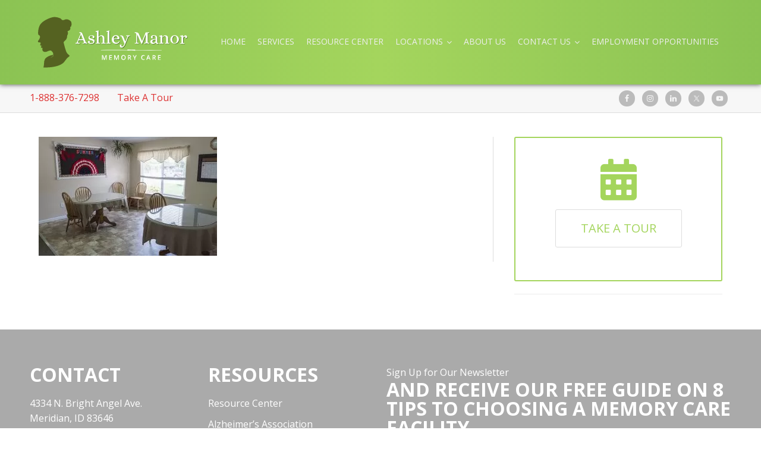

--- FILE ---
content_type: text/html; charset=UTF-8
request_url: https://ashleymanormemorycare.com/willow/ashely_manor_caldwell_willow_interior_dining/
body_size: 16684
content:
<!doctype html>
<!--[if lt IE 7]> <html class="no-js ie6 oldie" lang="en-US"> <![endif]-->
<!--[if IE 7]>    <html class="no-js ie7 oldie" lang="en-US"> <![endif]-->
<!--[if IE 8]>    <html class="no-js ie8 oldie" lang="en-US"> <![endif]-->
<!--[if gt IE 8]><!--> <html lang="en-US"> <!--<![endif]-->
<head>
	<link rel="shortcut" href="https://ashleymanormemorycare.com/wp-content/uploads/2016/07/favicon.png" type="image/x-icon" />
<link rel="shortcut icon" href="https://ashleymanormemorycare.com/wp-content/uploads/2016/07/favicon.png" type="image/x-icon" />
	<meta http-equiv="X-UA-Compatible" content="IE=edge,chrome=1">
	<meta charset="UTF-8" />
	<meta name="viewport" content="width=device-width, minimum-scale=1.0, initial-scale=1.0, maximum-scale=4.0, user-scalable=yes" />	<link rel="alternate" type="application/rss+xml" title="Ashley Manor Memory Care RSS2 Feed" href="https://ashleymanormemorycare.com/feed/" />
	<link rel="pingback" href="https://ashleymanormemorycare.com/xmlrpc.php" />
	<title>ashely_manor_caldwell_willow_interior_dining - Ashley Manor Memory Care</title>
		<meta name='robots' content='index, follow, max-image-preview:large, max-snippet:-1, max-video-preview:-1' />
	<style>img:is([sizes="auto" i], [sizes^="auto," i]) { contain-intrinsic-size: 3000px 1500px }</style>
	
	<!-- This site is optimized with the Yoast SEO plugin v25.7 - https://yoast.com/wordpress/plugins/seo/ -->
	<link rel="canonical" href="https://ashleymanormemorycare.com/willow/ashely_manor_caldwell_willow_interior_dining/" />
	<meta property="og:locale" content="en_US" />
	<meta property="og:type" content="article" />
	<meta property="og:title" content="ashely_manor_caldwell_willow_interior_dining - Ashley Manor Memory Care" />
	<meta property="og:url" content="https://ashleymanormemorycare.com/willow/ashely_manor_caldwell_willow_interior_dining/" />
	<meta property="og:site_name" content="Ashley Manor Memory Care" />
	<meta property="og:image" content="https://ashleymanormemorycare.com/willow/ashely_manor_caldwell_willow_interior_dining" />
	<meta property="og:image:width" content="720" />
	<meta property="og:image:height" content="480" />
	<meta property="og:image:type" content="image/jpeg" />
	<meta name="twitter:card" content="summary_large_image" />
	<script type="application/ld+json" class="yoast-schema-graph">{"@context":"https://schema.org","@graph":[{"@type":"WebPage","@id":"https://ashleymanormemorycare.com/willow/ashely_manor_caldwell_willow_interior_dining/","url":"https://ashleymanormemorycare.com/willow/ashely_manor_caldwell_willow_interior_dining/","name":"ashely_manor_caldwell_willow_interior_dining - Ashley Manor Memory Care","isPartOf":{"@id":"https://ashleymanormemorycare.com/#website"},"primaryImageOfPage":{"@id":"https://ashleymanormemorycare.com/willow/ashely_manor_caldwell_willow_interior_dining/#primaryimage"},"image":{"@id":"https://ashleymanormemorycare.com/willow/ashely_manor_caldwell_willow_interior_dining/#primaryimage"},"thumbnailUrl":"https://ashleymanormemorycare.com/wp-content/uploads/2016/08/ashely_manor_caldwell_willow_interior_dining.jpg","datePublished":"2016-08-24T21:24:06+00:00","breadcrumb":{"@id":"https://ashleymanormemorycare.com/willow/ashely_manor_caldwell_willow_interior_dining/#breadcrumb"},"inLanguage":"en-US","potentialAction":[{"@type":"ReadAction","target":["https://ashleymanormemorycare.com/willow/ashely_manor_caldwell_willow_interior_dining/"]}]},{"@type":"ImageObject","inLanguage":"en-US","@id":"https://ashleymanormemorycare.com/willow/ashely_manor_caldwell_willow_interior_dining/#primaryimage","url":"https://ashleymanormemorycare.com/wp-content/uploads/2016/08/ashely_manor_caldwell_willow_interior_dining.jpg","contentUrl":"https://ashleymanormemorycare.com/wp-content/uploads/2016/08/ashely_manor_caldwell_willow_interior_dining.jpg","width":720,"height":480},{"@type":"BreadcrumbList","@id":"https://ashleymanormemorycare.com/willow/ashely_manor_caldwell_willow_interior_dining/#breadcrumb","itemListElement":[{"@type":"ListItem","position":1,"name":"Home","item":"https://ashleymanormemorycare.com/"},{"@type":"ListItem","position":2,"name":"Willow","item":"https://ashleymanormemorycare.com/willow/"},{"@type":"ListItem","position":3,"name":"ashely_manor_caldwell_willow_interior_dining"}]},{"@type":"WebSite","@id":"https://ashleymanormemorycare.com/#website","url":"https://ashleymanormemorycare.com/","name":"Ashley Manor Memory Care","description":"Alzheimer’s Disease and Dementia","potentialAction":[{"@type":"SearchAction","target":{"@type":"EntryPoint","urlTemplate":"https://ashleymanormemorycare.com/?s={search_term_string}"},"query-input":{"@type":"PropertyValueSpecification","valueRequired":true,"valueName":"search_term_string"}}],"inLanguage":"en-US"}]}</script>
	<!-- / Yoast SEO plugin. -->


<link rel='dns-prefetch' href='//platform-api.sharethis.com' />
<link rel='dns-prefetch' href='//maps.googleapis.com' />
<link rel='dns-prefetch' href='//fonts.googleapis.com' />
<link rel="alternate" type="application/rss+xml" title="Ashley Manor Memory Care &raquo; ashely_manor_caldwell_willow_interior_dining Comments Feed" href="https://ashleymanormemorycare.com/willow/ashely_manor_caldwell_willow_interior_dining/feed/" />
<script type="text/javascript">
/* <![CDATA[ */
window._wpemojiSettings = {"baseUrl":"https:\/\/s.w.org\/images\/core\/emoji\/16.0.1\/72x72\/","ext":".png","svgUrl":"https:\/\/s.w.org\/images\/core\/emoji\/16.0.1\/svg\/","svgExt":".svg","source":{"concatemoji":"https:\/\/ashleymanormemorycare.com\/wp-includes\/js\/wp-emoji-release.min.js?ver=6.8.3"}};
/*! This file is auto-generated */
!function(s,n){var o,i,e;function c(e){try{var t={supportTests:e,timestamp:(new Date).valueOf()};sessionStorage.setItem(o,JSON.stringify(t))}catch(e){}}function p(e,t,n){e.clearRect(0,0,e.canvas.width,e.canvas.height),e.fillText(t,0,0);var t=new Uint32Array(e.getImageData(0,0,e.canvas.width,e.canvas.height).data),a=(e.clearRect(0,0,e.canvas.width,e.canvas.height),e.fillText(n,0,0),new Uint32Array(e.getImageData(0,0,e.canvas.width,e.canvas.height).data));return t.every(function(e,t){return e===a[t]})}function u(e,t){e.clearRect(0,0,e.canvas.width,e.canvas.height),e.fillText(t,0,0);for(var n=e.getImageData(16,16,1,1),a=0;a<n.data.length;a++)if(0!==n.data[a])return!1;return!0}function f(e,t,n,a){switch(t){case"flag":return n(e,"\ud83c\udff3\ufe0f\u200d\u26a7\ufe0f","\ud83c\udff3\ufe0f\u200b\u26a7\ufe0f")?!1:!n(e,"\ud83c\udde8\ud83c\uddf6","\ud83c\udde8\u200b\ud83c\uddf6")&&!n(e,"\ud83c\udff4\udb40\udc67\udb40\udc62\udb40\udc65\udb40\udc6e\udb40\udc67\udb40\udc7f","\ud83c\udff4\u200b\udb40\udc67\u200b\udb40\udc62\u200b\udb40\udc65\u200b\udb40\udc6e\u200b\udb40\udc67\u200b\udb40\udc7f");case"emoji":return!a(e,"\ud83e\udedf")}return!1}function g(e,t,n,a){var r="undefined"!=typeof WorkerGlobalScope&&self instanceof WorkerGlobalScope?new OffscreenCanvas(300,150):s.createElement("canvas"),o=r.getContext("2d",{willReadFrequently:!0}),i=(o.textBaseline="top",o.font="600 32px Arial",{});return e.forEach(function(e){i[e]=t(o,e,n,a)}),i}function t(e){var t=s.createElement("script");t.src=e,t.defer=!0,s.head.appendChild(t)}"undefined"!=typeof Promise&&(o="wpEmojiSettingsSupports",i=["flag","emoji"],n.supports={everything:!0,everythingExceptFlag:!0},e=new Promise(function(e){s.addEventListener("DOMContentLoaded",e,{once:!0})}),new Promise(function(t){var n=function(){try{var e=JSON.parse(sessionStorage.getItem(o));if("object"==typeof e&&"number"==typeof e.timestamp&&(new Date).valueOf()<e.timestamp+604800&&"object"==typeof e.supportTests)return e.supportTests}catch(e){}return null}();if(!n){if("undefined"!=typeof Worker&&"undefined"!=typeof OffscreenCanvas&&"undefined"!=typeof URL&&URL.createObjectURL&&"undefined"!=typeof Blob)try{var e="postMessage("+g.toString()+"("+[JSON.stringify(i),f.toString(),p.toString(),u.toString()].join(",")+"));",a=new Blob([e],{type:"text/javascript"}),r=new Worker(URL.createObjectURL(a),{name:"wpTestEmojiSupports"});return void(r.onmessage=function(e){c(n=e.data),r.terminate(),t(n)})}catch(e){}c(n=g(i,f,p,u))}t(n)}).then(function(e){for(var t in e)n.supports[t]=e[t],n.supports.everything=n.supports.everything&&n.supports[t],"flag"!==t&&(n.supports.everythingExceptFlag=n.supports.everythingExceptFlag&&n.supports[t]);n.supports.everythingExceptFlag=n.supports.everythingExceptFlag&&!n.supports.flag,n.DOMReady=!1,n.readyCallback=function(){n.DOMReady=!0}}).then(function(){return e}).then(function(){var e;n.supports.everything||(n.readyCallback(),(e=n.source||{}).concatemoji?t(e.concatemoji):e.wpemoji&&e.twemoji&&(t(e.twemoji),t(e.wpemoji)))}))}((window,document),window._wpemojiSettings);
/* ]]> */
</script>
<style id='wp-emoji-styles-inline-css' type='text/css'>

	img.wp-smiley, img.emoji {
		display: inline !important;
		border: none !important;
		box-shadow: none !important;
		height: 1em !important;
		width: 1em !important;
		margin: 0 0.07em !important;
		vertical-align: -0.1em !important;
		background: none !important;
		padding: 0 !important;
	}
</style>
<link rel='stylesheet' id='wp-block-library-css' href='https://ashleymanormemorycare.com/wp-includes/css/dist/block-library/style.min.css?ver=6.8.3' type='text/css' media='all' />
<style id='classic-theme-styles-inline-css' type='text/css'>
/*! This file is auto-generated */
.wp-block-button__link{color:#fff;background-color:#32373c;border-radius:9999px;box-shadow:none;text-decoration:none;padding:calc(.667em + 2px) calc(1.333em + 2px);font-size:1.125em}.wp-block-file__button{background:#32373c;color:#fff;text-decoration:none}
</style>
<style id='global-styles-inline-css' type='text/css'>
:root{--wp--preset--aspect-ratio--square: 1;--wp--preset--aspect-ratio--4-3: 4/3;--wp--preset--aspect-ratio--3-4: 3/4;--wp--preset--aspect-ratio--3-2: 3/2;--wp--preset--aspect-ratio--2-3: 2/3;--wp--preset--aspect-ratio--16-9: 16/9;--wp--preset--aspect-ratio--9-16: 9/16;--wp--preset--color--black: #000000;--wp--preset--color--cyan-bluish-gray: #abb8c3;--wp--preset--color--white: #ffffff;--wp--preset--color--pale-pink: #f78da7;--wp--preset--color--vivid-red: #cf2e2e;--wp--preset--color--luminous-vivid-orange: #ff6900;--wp--preset--color--luminous-vivid-amber: #fcb900;--wp--preset--color--light-green-cyan: #7bdcb5;--wp--preset--color--vivid-green-cyan: #00d084;--wp--preset--color--pale-cyan-blue: #8ed1fc;--wp--preset--color--vivid-cyan-blue: #0693e3;--wp--preset--color--vivid-purple: #9b51e0;--wp--preset--gradient--vivid-cyan-blue-to-vivid-purple: linear-gradient(135deg,rgba(6,147,227,1) 0%,rgb(155,81,224) 100%);--wp--preset--gradient--light-green-cyan-to-vivid-green-cyan: linear-gradient(135deg,rgb(122,220,180) 0%,rgb(0,208,130) 100%);--wp--preset--gradient--luminous-vivid-amber-to-luminous-vivid-orange: linear-gradient(135deg,rgba(252,185,0,1) 0%,rgba(255,105,0,1) 100%);--wp--preset--gradient--luminous-vivid-orange-to-vivid-red: linear-gradient(135deg,rgba(255,105,0,1) 0%,rgb(207,46,46) 100%);--wp--preset--gradient--very-light-gray-to-cyan-bluish-gray: linear-gradient(135deg,rgb(238,238,238) 0%,rgb(169,184,195) 100%);--wp--preset--gradient--cool-to-warm-spectrum: linear-gradient(135deg,rgb(74,234,220) 0%,rgb(151,120,209) 20%,rgb(207,42,186) 40%,rgb(238,44,130) 60%,rgb(251,105,98) 80%,rgb(254,248,76) 100%);--wp--preset--gradient--blush-light-purple: linear-gradient(135deg,rgb(255,206,236) 0%,rgb(152,150,240) 100%);--wp--preset--gradient--blush-bordeaux: linear-gradient(135deg,rgb(254,205,165) 0%,rgb(254,45,45) 50%,rgb(107,0,62) 100%);--wp--preset--gradient--luminous-dusk: linear-gradient(135deg,rgb(255,203,112) 0%,rgb(199,81,192) 50%,rgb(65,88,208) 100%);--wp--preset--gradient--pale-ocean: linear-gradient(135deg,rgb(255,245,203) 0%,rgb(182,227,212) 50%,rgb(51,167,181) 100%);--wp--preset--gradient--electric-grass: linear-gradient(135deg,rgb(202,248,128) 0%,rgb(113,206,126) 100%);--wp--preset--gradient--midnight: linear-gradient(135deg,rgb(2,3,129) 0%,rgb(40,116,252) 100%);--wp--preset--font-size--small: 13px;--wp--preset--font-size--medium: 20px;--wp--preset--font-size--large: 36px;--wp--preset--font-size--x-large: 42px;--wp--preset--spacing--20: 0.44rem;--wp--preset--spacing--30: 0.67rem;--wp--preset--spacing--40: 1rem;--wp--preset--spacing--50: 1.5rem;--wp--preset--spacing--60: 2.25rem;--wp--preset--spacing--70: 3.38rem;--wp--preset--spacing--80: 5.06rem;--wp--preset--shadow--natural: 6px 6px 9px rgba(0, 0, 0, 0.2);--wp--preset--shadow--deep: 12px 12px 50px rgba(0, 0, 0, 0.4);--wp--preset--shadow--sharp: 6px 6px 0px rgba(0, 0, 0, 0.2);--wp--preset--shadow--outlined: 6px 6px 0px -3px rgba(255, 255, 255, 1), 6px 6px rgba(0, 0, 0, 1);--wp--preset--shadow--crisp: 6px 6px 0px rgba(0, 0, 0, 1);}:where(.is-layout-flex){gap: 0.5em;}:where(.is-layout-grid){gap: 0.5em;}body .is-layout-flex{display: flex;}.is-layout-flex{flex-wrap: wrap;align-items: center;}.is-layout-flex > :is(*, div){margin: 0;}body .is-layout-grid{display: grid;}.is-layout-grid > :is(*, div){margin: 0;}:where(.wp-block-columns.is-layout-flex){gap: 2em;}:where(.wp-block-columns.is-layout-grid){gap: 2em;}:where(.wp-block-post-template.is-layout-flex){gap: 1.25em;}:where(.wp-block-post-template.is-layout-grid){gap: 1.25em;}.has-black-color{color: var(--wp--preset--color--black) !important;}.has-cyan-bluish-gray-color{color: var(--wp--preset--color--cyan-bluish-gray) !important;}.has-white-color{color: var(--wp--preset--color--white) !important;}.has-pale-pink-color{color: var(--wp--preset--color--pale-pink) !important;}.has-vivid-red-color{color: var(--wp--preset--color--vivid-red) !important;}.has-luminous-vivid-orange-color{color: var(--wp--preset--color--luminous-vivid-orange) !important;}.has-luminous-vivid-amber-color{color: var(--wp--preset--color--luminous-vivid-amber) !important;}.has-light-green-cyan-color{color: var(--wp--preset--color--light-green-cyan) !important;}.has-vivid-green-cyan-color{color: var(--wp--preset--color--vivid-green-cyan) !important;}.has-pale-cyan-blue-color{color: var(--wp--preset--color--pale-cyan-blue) !important;}.has-vivid-cyan-blue-color{color: var(--wp--preset--color--vivid-cyan-blue) !important;}.has-vivid-purple-color{color: var(--wp--preset--color--vivid-purple) !important;}.has-black-background-color{background-color: var(--wp--preset--color--black) !important;}.has-cyan-bluish-gray-background-color{background-color: var(--wp--preset--color--cyan-bluish-gray) !important;}.has-white-background-color{background-color: var(--wp--preset--color--white) !important;}.has-pale-pink-background-color{background-color: var(--wp--preset--color--pale-pink) !important;}.has-vivid-red-background-color{background-color: var(--wp--preset--color--vivid-red) !important;}.has-luminous-vivid-orange-background-color{background-color: var(--wp--preset--color--luminous-vivid-orange) !important;}.has-luminous-vivid-amber-background-color{background-color: var(--wp--preset--color--luminous-vivid-amber) !important;}.has-light-green-cyan-background-color{background-color: var(--wp--preset--color--light-green-cyan) !important;}.has-vivid-green-cyan-background-color{background-color: var(--wp--preset--color--vivid-green-cyan) !important;}.has-pale-cyan-blue-background-color{background-color: var(--wp--preset--color--pale-cyan-blue) !important;}.has-vivid-cyan-blue-background-color{background-color: var(--wp--preset--color--vivid-cyan-blue) !important;}.has-vivid-purple-background-color{background-color: var(--wp--preset--color--vivid-purple) !important;}.has-black-border-color{border-color: var(--wp--preset--color--black) !important;}.has-cyan-bluish-gray-border-color{border-color: var(--wp--preset--color--cyan-bluish-gray) !important;}.has-white-border-color{border-color: var(--wp--preset--color--white) !important;}.has-pale-pink-border-color{border-color: var(--wp--preset--color--pale-pink) !important;}.has-vivid-red-border-color{border-color: var(--wp--preset--color--vivid-red) !important;}.has-luminous-vivid-orange-border-color{border-color: var(--wp--preset--color--luminous-vivid-orange) !important;}.has-luminous-vivid-amber-border-color{border-color: var(--wp--preset--color--luminous-vivid-amber) !important;}.has-light-green-cyan-border-color{border-color: var(--wp--preset--color--light-green-cyan) !important;}.has-vivid-green-cyan-border-color{border-color: var(--wp--preset--color--vivid-green-cyan) !important;}.has-pale-cyan-blue-border-color{border-color: var(--wp--preset--color--pale-cyan-blue) !important;}.has-vivid-cyan-blue-border-color{border-color: var(--wp--preset--color--vivid-cyan-blue) !important;}.has-vivid-purple-border-color{border-color: var(--wp--preset--color--vivid-purple) !important;}.has-vivid-cyan-blue-to-vivid-purple-gradient-background{background: var(--wp--preset--gradient--vivid-cyan-blue-to-vivid-purple) !important;}.has-light-green-cyan-to-vivid-green-cyan-gradient-background{background: var(--wp--preset--gradient--light-green-cyan-to-vivid-green-cyan) !important;}.has-luminous-vivid-amber-to-luminous-vivid-orange-gradient-background{background: var(--wp--preset--gradient--luminous-vivid-amber-to-luminous-vivid-orange) !important;}.has-luminous-vivid-orange-to-vivid-red-gradient-background{background: var(--wp--preset--gradient--luminous-vivid-orange-to-vivid-red) !important;}.has-very-light-gray-to-cyan-bluish-gray-gradient-background{background: var(--wp--preset--gradient--very-light-gray-to-cyan-bluish-gray) !important;}.has-cool-to-warm-spectrum-gradient-background{background: var(--wp--preset--gradient--cool-to-warm-spectrum) !important;}.has-blush-light-purple-gradient-background{background: var(--wp--preset--gradient--blush-light-purple) !important;}.has-blush-bordeaux-gradient-background{background: var(--wp--preset--gradient--blush-bordeaux) !important;}.has-luminous-dusk-gradient-background{background: var(--wp--preset--gradient--luminous-dusk) !important;}.has-pale-ocean-gradient-background{background: var(--wp--preset--gradient--pale-ocean) !important;}.has-electric-grass-gradient-background{background: var(--wp--preset--gradient--electric-grass) !important;}.has-midnight-gradient-background{background: var(--wp--preset--gradient--midnight) !important;}.has-small-font-size{font-size: var(--wp--preset--font-size--small) !important;}.has-medium-font-size{font-size: var(--wp--preset--font-size--medium) !important;}.has-large-font-size{font-size: var(--wp--preset--font-size--large) !important;}.has-x-large-font-size{font-size: var(--wp--preset--font-size--x-large) !important;}
:where(.wp-block-post-template.is-layout-flex){gap: 1.25em;}:where(.wp-block-post-template.is-layout-grid){gap: 1.25em;}
:where(.wp-block-columns.is-layout-flex){gap: 2em;}:where(.wp-block-columns.is-layout-grid){gap: 2em;}
:root :where(.wp-block-pullquote){font-size: 1.5em;line-height: 1.6;}
</style>
<link rel='stylesheet' id='essential-grid-plugin-settings-css' href='https://ashleymanormemorycare.com/wp-content/plugins/essential-grid/public/assets/css/settings.css?ver=3.0.11' type='text/css' media='all' />
<link rel='stylesheet' id='tp-fontello-css' href='https://ashleymanormemorycare.com/wp-content/plugins/essential-grid/public/assets/font/fontello/css/fontello.css?ver=3.0.11' type='text/css' media='all' />
<link rel='stylesheet' id='rs-plugin-settings-css' href='https://ashleymanormemorycare.com/wp-content/plugins/revslider/public/assets/css/rs6.css?ver=6.3.9' type='text/css' media='all' />
<style id='rs-plugin-settings-inline-css' type='text/css'>
#rs-demo-id {}
</style>
<link rel='stylesheet' id='theme-global-css' href='https://ashleymanormemorycare.com/wp-content/themes/ultimatum/assets/css/theme.global.css?ver=6.8.3' type='text/css' media='all' />
<link rel='stylesheet' id='font-awesome-css' href='https://ashleymanormemorycare.com/wp-content/themes/ultimatum/assets/css/font-awesome.min.css?ver=6.8.3' type='text/css' media='all' />
<link rel='stylesheet' id='ult_core_template_1-css' href='https://ashleymanormemorycare.com/wp-content/uploads/ashley-manor-theme/template_1.css?ver=6.8.3' type='text/css' media='all' />
<link rel='stylesheet' id='ult_core_layout_6-css' href='https://ashleymanormemorycare.com/wp-content/uploads/ashley-manor-theme/layout_6.css?ver=6.8.3' type='text/css' media='all' />
<link rel='stylesheet' id='simple-social-icons-font-css' href='https://ashleymanormemorycare.com/wp-content/plugins/simple-social-icons/css/style.css?ver=3.0.2' type='text/css' media='all' />
<link rel='stylesheet' id='vc_plugin_table_style_css-css' href='https://ashleymanormemorycare.com/wp-content/plugins/easy-tables-vc/assets/css/style.min.css?ver=2.0.1' type='text/css' media='all' />
<link rel='stylesheet' id='vc_plugin_themes_css-css' href='https://ashleymanormemorycare.com/wp-content/plugins/easy-tables-vc/assets/css/themes.min.css?ver=2.0.1' type='text/css' media='all' />
<link rel='stylesheet' id='dhvc-form-font-awesome-css' href='https://ashleymanormemorycare.com/wp-content/plugins/dhvc-form/assets/fonts/font-awesome/css/font-awesome.min.css?ver=4.1.0' type='text/css' media='all' />
<link rel='stylesheet' id='dhvc-form-css' href='https://ashleymanormemorycare.com/wp-content/plugins/dhvc-form/assets/css/style.css?ver=2.3.1' type='text/css' media='all' />
<link rel='stylesheet' id='template_custom_1-css' href='https://ashleymanormemorycare.com/wp-content/uploads/ashley-manor-theme/template_custom_1.css?ver=6.8.3' type='text/css' media='all' />
<link rel='stylesheet' id='ubermenu-css' href='https://ashleymanormemorycare.com/wp-content/plugins/ubermenu/pro/assets/css/ubermenu.min.css?ver=3.2.0.2' type='text/css' media='all' />
<link rel='stylesheet' id='ubermenu-font-awesome-css' href='https://ashleymanormemorycare.com/wp-content/plugins/ubermenu/assets/css/fontawesome/css/font-awesome.min.css?ver=4.3' type='text/css' media='all' />
<link rel='stylesheet' id='bsf-Defaults-css' href='https://ashleymanormemorycare.com/wp-content/uploads/smile_fonts/Defaults/Defaults.css?ver=3.19.8' type='text/css' media='all' />
<link rel='stylesheet' id='ultimate-style-min-css' href='https://ashleymanormemorycare.com/wp-content/plugins/Ultimate_VC_Addons/assets/min-css/ultimate.min.css?ver=3.19.8' type='text/css' media='all' />
<link rel='stylesheet' id='ult-icons-css' href='https://ashleymanormemorycare.com/wp-content/plugins/Ultimate_VC_Addons/assets/css/icons.css?ver=3.19.8' type='text/css' media='all' />
<link rel='stylesheet' id='ultimate-vidcons-css' href='https://ashleymanormemorycare.com/wp-content/plugins/Ultimate_VC_Addons/assets/fonts/vidcons.css?ver=3.19.8' type='text/css' media='all' />
<link rel='stylesheet' id='ultimate-selected-google-fonts-style-css' href='https://fonts.googleapis.com/css?family=Open+Sans:normal,600&#038;subset=greek-ext,cyrillic,latin,vietnamese,latin-ext,cyrillic-ext,greek' type='text/css' media='all' />
<script type="text/javascript" src="https://ashleymanormemorycare.com/wp-includes/js/jquery/jquery.min.js?ver=3.7.1" id="jquery-core-js"></script>
<script type="text/javascript" src="https://ashleymanormemorycare.com/wp-includes/js/jquery/jquery-migrate.min.js?ver=3.4.1" id="jquery-migrate-js"></script>
<script type="text/javascript" src="https://ashleymanormemorycare.com/wp-content/plugins/revslider/public/assets/js/rbtools.min.js?ver=6.3.9" id="tp-tools-js"></script>
<script type="text/javascript" src="https://ashleymanormemorycare.com/wp-content/plugins/revslider/public/assets/js/rs6.min.js?ver=6.3.9" id="revmin-js"></script>
<script type="text/javascript" src="https://ashleymanormemorycare.com/wp-content/themes/ultimatum/assets/js/plugins/holder.js?ver=1.9.0" id="holder-js"></script>
<script type="text/javascript" src="//platform-api.sharethis.com/js/sharethis.js#source=googleanalytics-wordpress#product=ga&amp;property=5cf957ca6866f500123425ed" id="googleanalytics-platform-sharethis-js"></script>
<script type="text/javascript" src="https://ashleymanormemorycare.com/wp-content/plugins/Ultimate_VC_Addons/assets/min-js/modernizr-custom.min.js?ver=3.19.8" id="ultimate-modernizr-js"></script>
<script type="text/javascript" src="https://ashleymanormemorycare.com/wp-content/plugins/Ultimate_VC_Addons/assets/min-js/jquery-ui.min.js?ver=3.19.8" id="jquery_ui-js"></script>
<script type="text/javascript" src="https://maps.googleapis.com/maps/api/js" id="googleapis-js"></script>
<script type="text/javascript" src="https://ashleymanormemorycare.com/wp-includes/js/jquery/ui/core.min.js?ver=1.13.3" id="jquery-ui-core-js"></script>
<script type="text/javascript" src="https://ashleymanormemorycare.com/wp-includes/js/jquery/ui/mouse.min.js?ver=1.13.3" id="jquery-ui-mouse-js"></script>
<script type="text/javascript" src="https://ashleymanormemorycare.com/wp-includes/js/jquery/ui/slider.min.js?ver=1.13.3" id="jquery-ui-slider-js"></script>
<script type="text/javascript" src="https://ashleymanormemorycare.com/wp-content/plugins/Ultimate_VC_Addons/assets/min-js/jquery-ui-labeledslider.min.js?ver=3.19.8" id="ult_range_tick-js"></script>
<script type="text/javascript" src="https://ashleymanormemorycare.com/wp-content/plugins/Ultimate_VC_Addons/assets/min-js/ultimate.min.js?ver=3.19.8" id="ultimate-script-js"></script>
<script type="text/javascript" src="https://ashleymanormemorycare.com/wp-content/plugins/Ultimate_VC_Addons/assets/min-js/modal-all.min.js?ver=3.19.8" id="ultimate-modal-all-js"></script>
<script type="text/javascript" src="https://ashleymanormemorycare.com/wp-content/plugins/Ultimate_VC_Addons/assets/min-js/jparallax.min.js?ver=3.19.8" id="jquery.shake-js"></script>
<script type="text/javascript" src="https://ashleymanormemorycare.com/wp-content/plugins/Ultimate_VC_Addons/assets/min-js/vhparallax.min.js?ver=3.19.8" id="jquery.vhparallax-js"></script>
<script type="text/javascript" src="https://ashleymanormemorycare.com/wp-content/plugins/Ultimate_VC_Addons/assets/min-js/ultimate_bg.min.js?ver=3.19.8" id="ultimate-row-bg-js"></script>
<script type="text/javascript" src="https://ashleymanormemorycare.com/wp-content/plugins/Ultimate_VC_Addons/assets/min-js/mb-YTPlayer.min.js?ver=3.19.8" id="jquery.ytplayer-js"></script>
<link rel="https://api.w.org/" href="https://ashleymanormemorycare.com/wp-json/" /><link rel="alternate" title="JSON" type="application/json" href="https://ashleymanormemorycare.com/wp-json/wp/v2/media/600" /><link rel="EditURI" type="application/rsd+xml" title="RSD" href="https://ashleymanormemorycare.com/xmlrpc.php?rsd" />
<meta name="generator" content="WordPress 6.8.3" />
<link rel='shortlink' href='https://ashleymanormemorycare.com/?p=600' />
<link rel="alternate" title="oEmbed (JSON)" type="application/json+oembed" href="https://ashleymanormemorycare.com/wp-json/oembed/1.0/embed?url=https%3A%2F%2Fashleymanormemorycare.com%2Fwillow%2Fashely_manor_caldwell_willow_interior_dining%2F" />
<link rel="alternate" title="oEmbed (XML)" type="text/xml+oembed" href="https://ashleymanormemorycare.com/wp-json/oembed/1.0/embed?url=https%3A%2F%2Fashleymanormemorycare.com%2Fwillow%2Fashely_manor_caldwell_willow_interior_dining%2F&#038;format=xml" />
<style id="ubermenu-custom-generated-css">
/** UberMenu Custom Menu Styles (Customizer) **/
/* main */
.ubermenu-main.ubermenu-transition-fade .ubermenu-item .ubermenu-submenu-drop { margin-top:0; }
.ubermenu-main .ubermenu-item-level-0 > .ubermenu-target { font-size:14px; text-transform:uppercase; color:#eeeeee; padding-left:10px; padding-right:10px; }
.ubermenu.ubermenu-main .ubermenu-item-level-0:hover > .ubermenu-target, .ubermenu-main .ubermenu-item-level-0.ubermenu-active > .ubermenu-target { color:#ffffff; }
.ubermenu-main .ubermenu-item-level-0.ubermenu-current-menu-item > .ubermenu-target, .ubermenu-main .ubermenu-item-level-0.ubermenu-current-menu-parent > .ubermenu-target, .ubermenu-main .ubermenu-item-level-0.ubermenu-current-menu-ancestor > .ubermenu-target { color:#ffffff; }
.ubermenu-main.ubermenu-sub-indicators .ubermenu-item-level-0.ubermenu-has-submenu-drop > .ubermenu-target:not(.ubermenu-noindicator) { padding-right:25px; }
.ubermenu-main.ubermenu-sub-indicators .ubermenu-item-level-0.ubermenu-has-submenu-drop > .ubermenu-target.ubermenu-noindicator { padding-right:10px; }
.ubermenu-main .ubermenu-submenu.ubermenu-submenu-drop { background-color:#ffffff; }
.ubermenu-main .ubermenu-item-normal > .ubermenu-target { font-size:12px; }
.ubermenu-responsive-toggle.ubermenu-responsive-toggle-main { color:#ffffff; }
/* secondarynav */
.ubermenu-secondarynav.ubermenu-transition-fade .ubermenu-item .ubermenu-submenu-drop { margin-top:0; }
.ubermenu.ubermenu-secondarynav .ubermenu-item-level-0:hover > .ubermenu-target, .ubermenu-secondarynav .ubermenu-item-level-0.ubermenu-active > .ubermenu-target { color:#dd9933; }
.ubermenu-secondarynav .ubermenu-item-level-0 > .ubermenu-target { padding-left:30px; padding-right:30px; }
.ubermenu-secondarynav.ubermenu-sub-indicators .ubermenu-item-level-0.ubermenu-has-submenu-drop > .ubermenu-target:not(.ubermenu-noindicator) { padding-right:45px; }
.ubermenu-secondarynav.ubermenu-sub-indicators .ubermenu-item-level-0.ubermenu-has-submenu-drop > .ubermenu-target.ubermenu-noindicator { padding-right:30px; }
.ubermenu-secondarynav .ubermenu-submenu.ubermenu-submenu-drop { background-color:#ffffff; }


/** UberMenu Custom Menu Item Styles (Menu Item Settings) **/
/* 42 */    .ubermenu .ubermenu-item.ubermenu-item-42 > .ubermenu-target { color:#444444; }
/* 43 */    .ubermenu .ubermenu-item.ubermenu-item-43 > .ubermenu-target { color:#444444; }
/* 44 */    .ubermenu .ubermenu-item.ubermenu-item-44 > .ubermenu-target { color:#444444; }
/* 45 */    .ubermenu .ubermenu-item.ubermenu-item-45 > .ubermenu-target { color:#444444; }


/** UberMenu Custom Tweaks (General Settings) **/
.mega-image {
width: 100%!important;
height: auto!important;
}

#ubermenu-main-2-primary-menu {
    position: relative;
    top: 25px;
}

#ubermenu-secondarynav-3 {
    position: relative;
    top: -9px;
}

#menu-item-46 {
    position: relative;
    top: 9px;
}

.column-title {
    font-weight: 900;
    font-size: 14px!important;
}

.column-subtitle {
    font-weight: bold;
}

.ubermenu-main .ubermenu-item-normal > .ubermenu-target {
    line-height: 10px;
}

#ubermenu-secondarynav-3 {
    z-index: 1;
}

/* Status: Loaded from Transient */

</style><meta name="generator" content="Elementor 3.31.2; features: additional_custom_breakpoints, e_element_cache; settings: css_print_method-external, google_font-enabled, font_display-auto">
<script>
(function() {
	(function (i, s, o, g, r, a, m) {
		i['GoogleAnalyticsObject'] = r;
		i[r] = i[r] || function () {
				(i[r].q = i[r].q || []).push(arguments)
			}, i[r].l = 1 * new Date();
		a = s.createElement(o),
			m = s.getElementsByTagName(o)[0];
		a.async = 1;
		a.src = g;
		m.parentNode.insertBefore(a, m)
	})(window, document, 'script', 'https://google-analytics.com/analytics.js', 'ga');

	ga('create', 'UA-15266203-3', 'auto');
			ga('send', 'pageview');
	})();
</script>
			<style>
				.e-con.e-parent:nth-of-type(n+4):not(.e-lazyloaded):not(.e-no-lazyload),
				.e-con.e-parent:nth-of-type(n+4):not(.e-lazyloaded):not(.e-no-lazyload) * {
					background-image: none !important;
				}
				@media screen and (max-height: 1024px) {
					.e-con.e-parent:nth-of-type(n+3):not(.e-lazyloaded):not(.e-no-lazyload),
					.e-con.e-parent:nth-of-type(n+3):not(.e-lazyloaded):not(.e-no-lazyload) * {
						background-image: none !important;
					}
				}
				@media screen and (max-height: 640px) {
					.e-con.e-parent:nth-of-type(n+2):not(.e-lazyloaded):not(.e-no-lazyload),
					.e-con.e-parent:nth-of-type(n+2):not(.e-lazyloaded):not(.e-no-lazyload) * {
						background-image: none !important;
					}
				}
			</style>
			<meta name="generator" content="Powered by WPBakery Page Builder - drag and drop page builder for WordPress."/>
<meta name="generator" content="Powered by Slider Revolution 6.3.9 - responsive, Mobile-Friendly Slider Plugin for WordPress with comfortable drag and drop interface." />
<!-- Global site tag (gtag.js) - Google Ads: 1036160200 -->
<script async src="https://www.googletagmanager.com/gtag/js?id=AW-1036160200"></script>
<script>
  window.dataLayer = window.dataLayer || [];
  function gtag(){dataLayer.push(arguments);}
  gtag('js', new Date());

  gtag('config', 'AW-1036160200');
</script>
<script>
  gtag('config', 'AW-1036160200/pY7FCLrq4M8BEMiZiu4D', {
    'phone_conversion_number': '1-888-376-7298'
  });
</script>
<!-- Google Tag Manager -->
<script>(function(w,d,s,l,i){w[l]=w[l]||[];w[l].push({'gtm.start':
new Date().getTime(),event:'gtm.js'});var f=d.getElementsByTagName(s)[0],
j=d.createElement(s),dl=l!='dataLayer'?'&l='+l:'';j.async=true;j.src=
'https://www.googletagmanager.com/gtm.js?id='+i+dl;f.parentNode.insertBefore(j,f);
})(window,document,'script','dataLayer','GTM-PXLKH68');</script>
<!-- End Google Tag Manager --><script type="text/javascript">function setREVStartSize(e){
			//window.requestAnimationFrame(function() {				 
				window.RSIW = window.RSIW===undefined ? window.innerWidth : window.RSIW;	
				window.RSIH = window.RSIH===undefined ? window.innerHeight : window.RSIH;	
				try {								
					var pw = document.getElementById(e.c).parentNode.offsetWidth,
						newh;
					pw = pw===0 || isNaN(pw) ? window.RSIW : pw;
					e.tabw = e.tabw===undefined ? 0 : parseInt(e.tabw);
					e.thumbw = e.thumbw===undefined ? 0 : parseInt(e.thumbw);
					e.tabh = e.tabh===undefined ? 0 : parseInt(e.tabh);
					e.thumbh = e.thumbh===undefined ? 0 : parseInt(e.thumbh);
					e.tabhide = e.tabhide===undefined ? 0 : parseInt(e.tabhide);
					e.thumbhide = e.thumbhide===undefined ? 0 : parseInt(e.thumbhide);
					e.mh = e.mh===undefined || e.mh=="" || e.mh==="auto" ? 0 : parseInt(e.mh,0);		
					if(e.layout==="fullscreen" || e.l==="fullscreen") 						
						newh = Math.max(e.mh,window.RSIH);					
					else{					
						e.gw = Array.isArray(e.gw) ? e.gw : [e.gw];
						for (var i in e.rl) if (e.gw[i]===undefined || e.gw[i]===0) e.gw[i] = e.gw[i-1];					
						e.gh = e.el===undefined || e.el==="" || (Array.isArray(e.el) && e.el.length==0)? e.gh : e.el;
						e.gh = Array.isArray(e.gh) ? e.gh : [e.gh];
						for (var i in e.rl) if (e.gh[i]===undefined || e.gh[i]===0) e.gh[i] = e.gh[i-1];
											
						var nl = new Array(e.rl.length),
							ix = 0,						
							sl;					
						e.tabw = e.tabhide>=pw ? 0 : e.tabw;
						e.thumbw = e.thumbhide>=pw ? 0 : e.thumbw;
						e.tabh = e.tabhide>=pw ? 0 : e.tabh;
						e.thumbh = e.thumbhide>=pw ? 0 : e.thumbh;					
						for (var i in e.rl) nl[i] = e.rl[i]<window.RSIW ? 0 : e.rl[i];
						sl = nl[0];									
						for (var i in nl) if (sl>nl[i] && nl[i]>0) { sl = nl[i]; ix=i;}															
						var m = pw>(e.gw[ix]+e.tabw+e.thumbw) ? 1 : (pw-(e.tabw+e.thumbw)) / (e.gw[ix]);					
						newh =  (e.gh[ix] * m) + (e.tabh + e.thumbh);
					}				
					if(window.rs_init_css===undefined) window.rs_init_css = document.head.appendChild(document.createElement("style"));					
					document.getElementById(e.c).height = newh+"px";
					window.rs_init_css.innerHTML += "#"+e.c+"_wrapper { height: "+newh+"px }";				
				} catch(e){
					console.log("Failure at Presize of Slider:" + e)
				}					   
			//});
		  };</script>
<noscript><style> .wpb_animate_when_almost_visible { opacity: 1; }</style></noscript>	<meta name="format-detection" content="telephone=no">

<!-- Facebook Pixel Code -->
<script>
!function(f,b,e,v,n,t,s){if(f.fbq)return;n=f.fbq=function(){n.callMethod?
n.callMethod.apply(n,arguments):n.queue.push(arguments)};if(!f._fbq)f._fbq=n;
n.push=n;n.loaded=!0;n.version='2.0';n.queue=[];t=b.createElement(e);t.async=!0;
t.src=v;s=b.getElementsByTagName(e)[0];s.parentNode.insertBefore(t,s)}(window,
document,'script','https://connect.facebook.net/en_US/fbevents.js');

fbq('init', '1097984000251562');
fbq('track', "PageView");</script>
<noscript><img height="1" width="1" style="display:none"
src="https://www.facebook.com/tr?id=1097984000251562&ev=PageView&noscript=1"
/></noscript>
<!-- End Facebook Pixel Code -->
	<script type="text/javascript">
//<![CDATA[
var pptheme = 'facebook';
//]]>
</script>	 
</head>
<body class="attachment wp-singular attachment-template-default attachmentid-600 attachment-jpeg wp-theme-ultimatum wp-child-theme-ashley-manor-theme wpb-js-composer js-comp-ver-6.5.0 vc_responsive  ut-tbs3-default ut-layout-page-layout elementor-default elementor-kit-1862">

<div class="clear"></div>
<header class="headwrapper">
<div class="ult-wrapper wrapper header-wrapper" id="wrapper-11">

<div class="ult-container  container" id="container-11">
<div class="row">
		<div class="ult-column col-md-3" id="col-11-1">
			<div class="colwrapper"><div class="widget widget_ultimatumsidebars inner-container"><div id="text-2" class="widget widget_text">			<div class="textwidget"><img class="alignnone size-medium wp-image-37" src="https://ashleymanormemorycare.com/wp-content/uploads/2016/08/test5.svg" alt="ashley_manor_memory_care_meridian_logo5" /></div>
		</div></div></div>
		</div>
		<div class="ult-column col-md-9" id="col-11-2">
			<div class="colwrapper"><div class="widget ubermenu_navigation_widget-class inner-container">
<!-- UberMenu [Configuration:main] [Theme Loc:primary-menu] [Integration:auto] -->
<a class="ubermenu-responsive-toggle ubermenu-responsive-toggle-main ubermenu-skin-none ubermenu-loc-primary-menu" data-ubermenu-target="ubermenu-main-2-primary-menu"><i class="fa fa-bars"></i>Menu</a><nav id="ubermenu-main-2-primary-menu" class="ubermenu ubermenu-nojs ubermenu-main ubermenu-menu-2 ubermenu-loc-primary-menu ubermenu-responsive ubermenu-responsive-default ubermenu-responsive-collapse ubermenu-horizontal ubermenu-transition-shift ubermenu-trigger-hover_intent ubermenu-skin-none  ubermenu-bar-align-full ubermenu-items-align-center ubermenu-bound ubermenu-disable-submenu-scroll ubermenu-sub-indicators ubermenu-retractors-responsive"><ul id="ubermenu-nav-main-2-primary-menu" class="ubermenu-nav"><li id="menu-item-18" class="ubermenu-item ubermenu-item-type-post_type ubermenu-item-object-page ubermenu-item-home ubermenu-item-18 ubermenu-item-level-0 ubermenu-column ubermenu-column-auto" ><a class="ubermenu-target ubermenu-item-layout-default ubermenu-item-layout-text_only" href="https://ashleymanormemorycare.com/" tabindex="0"><span class="ubermenu-target-title ubermenu-target-text">Home</span></a></li><li id="menu-item-22" class="ubermenu-item ubermenu-item-type-post_type ubermenu-item-object-page ubermenu-item-22 ubermenu-item-level-0 ubermenu-column ubermenu-column-auto" ><a class="ubermenu-target ubermenu-item-layout-default ubermenu-item-layout-text_only" href="https://ashleymanormemorycare.com/services/" tabindex="0"><span class="ubermenu-target-title ubermenu-target-text">Services</span></a></li><li id="menu-item-20" class="ubermenu-item ubermenu-item-type-post_type ubermenu-item-object-page ubermenu-item-20 ubermenu-item-level-0 ubermenu-column ubermenu-column-auto" ><a class="ubermenu-target ubermenu-item-layout-default ubermenu-item-layout-text_only" href="https://ashleymanormemorycare.com/resource-center/" tabindex="0"><span class="ubermenu-target-title ubermenu-target-text">Resource Center</span></a></li><li id="menu-item-19" class="ubermenu-item ubermenu-item-type-post_type ubermenu-item-object-page ubermenu-item-has-children ubermenu-advanced-sub ubermenu-item-19 ubermenu-item-level-0 ubermenu-column ubermenu-column-auto ubermenu-has-submenu-drop ubermenu-has-submenu-mega" ><span class="ubermenu-target ubermenu-item-layout-default ubermenu-item-layout-text_only" tabindex="0"><span class="ubermenu-target-title ubermenu-target-text">Locations</span></span><div class="ubermenu-submenu ubermenu-submenu-id-19 ubermenu-submenu-type-mega ubermenu-submenu-drop ubermenu-submenu-align-full_width ubermenu-autoclear" ><ul class="ubermenu-row ubermenu-row-id-121 ubermenu-autoclear"><li id="menu-item-122" class="ubermenu-item ubermenu-item-type-custom ubermenu-item-object-ubermenu-custom ubermenu-item-122 ubermenu-item-auto ubermenu-item-header ubermenu-item-level-2 ubermenu-column ubermenu-column-full" ><div class="ubermenu-content-block ubermenu-custom-content ubermenu-custom-content-padded"><img class="mega-image aligncenter wp-image-367 size-full" src="https://ashleymanormemorycare.com/wp-content/webp-express/webp-images/doc-root/wp-content/uploads/2016/07/ashley_manor_memory_care_meridian_man_dog.jpg.webp" width="1100" height="313" /></div></li></ul><ul class="ubermenu-row ubermenu-row-id-19_auto_1 ubermenu-autoclear"><li class="ubermenu-item ubermenu-item-type-custom ubermenu-item-object-ubermenu-custom ubermenu-item-has-children ubermenu-item-119 ubermenu-item-level-2 ubermenu-column ubermenu-column-1-3 ubermenu-has-submenu-stack ubermenu-item-type-column ubermenu-column-id-119"><ul class="ubermenu-submenu ubermenu-submenu-id-119 ubermenu-submenu-type-stack" ><li id="menu-item-124" class="ubermenu-item ubermenu-item-type-custom ubermenu-item-object-custom ubermenu-item-has-children ubermenu-item-124 ubermenu-item-auto ubermenu-item-normal ubermenu-item-level-3 ubermenu-column ubermenu-column-auto ubermenu-has-submenu-stack" ><span class="ubermenu-target ubermenu-item-layout-default ubermenu-item-layout-text_only column-subtitle"><span class="ubermenu-target-title ubermenu-target-text">Treasure Valley</span></span><ul class="ubermenu-submenu ubermenu-submenu-id-124 ubermenu-submenu-type-auto ubermenu-submenu-type-stack ubermenu-submenu-indent" ><li id="menu-item-772" class="ubermenu-item ubermenu-item-type-post_type ubermenu-item-object-page ubermenu-item-772 ubermenu-item-auto ubermenu-item-normal ubermenu-item-level-4 ubermenu-column ubermenu-column-auto" ><a class="ubermenu-target ubermenu-item-layout-default ubermenu-item-layout-text_only" href="https://ashleymanormemorycare.com/arlington/"><span class="ubermenu-target-title ubermenu-target-text">Arlington</span></a></li><li id="menu-item-146" class="ubermenu-item ubermenu-item-type-post_type ubermenu-item-object-page ubermenu-item-146 ubermenu-item-auto ubermenu-item-normal ubermenu-item-level-4 ubermenu-column ubermenu-column-auto" ><a class="ubermenu-target ubermenu-item-layout-default ubermenu-item-layout-text_only" href="https://ashleymanormemorycare.com/cloverdale/"><span class="ubermenu-target-title ubermenu-target-text">Cloverdale</span></a></li><li id="menu-item-270" class="ubermenu-item ubermenu-item-type-post_type ubermenu-item-object-page ubermenu-item-270 ubermenu-item-auto ubermenu-item-normal ubermenu-item-level-4 ubermenu-column ubermenu-column-auto" ><a class="ubermenu-target ubermenu-item-layout-default ubermenu-item-layout-text_only" href="https://ashleymanormemorycare.com/crescent/"><span class="ubermenu-target-title ubermenu-target-text">Crescent</span></a></li><li id="menu-item-271" class="ubermenu-item ubermenu-item-type-post_type ubermenu-item-object-page ubermenu-item-271 ubermenu-item-auto ubermenu-item-normal ubermenu-item-level-4 ubermenu-column ubermenu-column-auto" ><a class="ubermenu-target ubermenu-item-layout-default ubermenu-item-layout-text_only" href="https://ashleymanormemorycare.com/eagle-1/"><span class="ubermenu-target-title ubermenu-target-text">Eagle 1</span></a></li><li id="menu-item-352" class="ubermenu-item ubermenu-item-type-post_type ubermenu-item-object-page ubermenu-item-352 ubermenu-item-auto ubermenu-item-normal ubermenu-item-level-4 ubermenu-column ubermenu-column-auto" ><a class="ubermenu-target ubermenu-item-layout-default ubermenu-item-layout-text_only" href="https://ashleymanormemorycare.com/eagle-2/"><span class="ubermenu-target-title ubermenu-target-text">Eagle 2</span></a></li><li id="menu-item-145" class="ubermenu-item ubermenu-item-type-post_type ubermenu-item-object-page ubermenu-item-145 ubermenu-item-auto ubermenu-item-normal ubermenu-item-level-4 ubermenu-column ubermenu-column-auto" ><a class="ubermenu-target ubermenu-item-layout-default ubermenu-item-layout-text_only" href="https://ashleymanormemorycare.com/elgin/"><span class="ubermenu-target-title ubermenu-target-text">Elgin</span></a></li><li id="menu-item-144" class="ubermenu-item ubermenu-item-type-post_type ubermenu-item-object-page ubermenu-item-144 ubermenu-item-auto ubermenu-item-normal ubermenu-item-level-4 ubermenu-column ubermenu-column-auto" ><a class="ubermenu-target ubermenu-item-layout-default ubermenu-item-layout-text_only" href="https://ashleymanormemorycare.com/harmony/"><span class="ubermenu-target-title ubermenu-target-text">Harmony</span></a></li><li id="menu-item-143" class="ubermenu-item ubermenu-item-type-post_type ubermenu-item-object-page ubermenu-item-143 ubermenu-item-auto ubermenu-item-normal ubermenu-item-level-4 ubermenu-column ubermenu-column-auto" ><a class="ubermenu-target ubermenu-item-layout-default ubermenu-item-layout-text_only" href="https://ashleymanormemorycare.com/highmont/"><span class="ubermenu-target-title ubermenu-target-text">Highmont</span></a></li><li id="menu-item-142" class="ubermenu-item ubermenu-item-type-post_type ubermenu-item-object-page ubermenu-item-142 ubermenu-item-auto ubermenu-item-normal ubermenu-item-level-4 ubermenu-column ubermenu-column-auto" ><a class="ubermenu-target ubermenu-item-layout-default ubermenu-item-layout-text_only" href="https://ashleymanormemorycare.com/hill-road/"><span class="ubermenu-target-title ubermenu-target-text">Hill Road</span></a></li><li id="menu-item-141" class="ubermenu-item ubermenu-item-type-post_type ubermenu-item-object-page ubermenu-item-141 ubermenu-item-auto ubermenu-item-normal ubermenu-item-level-4 ubermenu-column ubermenu-column-auto" ><a class="ubermenu-target ubermenu-item-layout-default ubermenu-item-layout-text_only" href="https://ashleymanormemorycare.com/hyde-park/"><span class="ubermenu-target-title ubermenu-target-text">Hyde Park</span></a></li><li id="menu-item-280" class="ubermenu-item ubermenu-item-type-post_type ubermenu-item-object-page ubermenu-item-280 ubermenu-item-auto ubermenu-item-normal ubermenu-item-level-4 ubermenu-column ubermenu-column-auto" ><a class="ubermenu-target ubermenu-item-layout-default ubermenu-item-layout-text_only" href="https://ashleymanormemorycare.com/middleton/"><span class="ubermenu-target-title ubermenu-target-text">Middleton</span></a></li><li id="menu-item-272" class="ubermenu-item ubermenu-item-type-post_type ubermenu-item-object-page ubermenu-item-272 ubermenu-item-auto ubermenu-item-normal ubermenu-item-level-4 ubermenu-column ubermenu-column-auto" ><a class="ubermenu-target ubermenu-item-layout-default ubermenu-item-layout-text_only" href="https://ashleymanormemorycare.com/midland-1/"><span class="ubermenu-target-title ubermenu-target-text">Midland 1</span></a></li><li id="menu-item-273" class="ubermenu-item ubermenu-item-type-post_type ubermenu-item-object-page ubermenu-item-273 ubermenu-item-auto ubermenu-item-normal ubermenu-item-level-4 ubermenu-column ubermenu-column-auto" ><a class="ubermenu-target ubermenu-item-layout-default ubermenu-item-layout-text_only" href="https://ashleymanormemorycare.com/midland-2/"><span class="ubermenu-target-title ubermenu-target-text">Midland 2</span></a></li><li id="menu-item-140" class="ubermenu-item ubermenu-item-type-post_type ubermenu-item-object-page ubermenu-item-140 ubermenu-item-auto ubermenu-item-normal ubermenu-item-level-4 ubermenu-column ubermenu-column-auto" ><a class="ubermenu-target ubermenu-item-layout-default ubermenu-item-layout-text_only" href="https://ashleymanormemorycare.com/orchard/"><span class="ubermenu-target-title ubermenu-target-text">Orchard</span></a></li><li id="menu-item-274" class="ubermenu-item ubermenu-item-type-post_type ubermenu-item-object-page ubermenu-item-274 ubermenu-item-auto ubermenu-item-normal ubermenu-item-level-4 ubermenu-column ubermenu-column-auto" ><a class="ubermenu-target ubermenu-item-layout-default ubermenu-item-layout-text_only" href="https://ashleymanormemorycare.com/willow/"><span class="ubermenu-target-title ubermenu-target-text">Willow</span></a></li></ul></li></ul></li><li class="ubermenu-item ubermenu-item-type-custom ubermenu-item-object-ubermenu-custom ubermenu-item-has-children ubermenu-item-120 ubermenu-item-level-2 ubermenu-column ubermenu-column-1-3 ubermenu-has-submenu-stack ubermenu-item-type-column ubermenu-column-id-120"><ul class="ubermenu-submenu ubermenu-submenu-id-120 ubermenu-submenu-type-stack" ><li id="menu-item-268" class="ubermenu-item ubermenu-item-type-custom ubermenu-item-object-custom ubermenu-item-has-children ubermenu-item-268 ubermenu-item-auto ubermenu-item-normal ubermenu-item-level-3 ubermenu-column ubermenu-column-auto ubermenu-has-submenu-stack" ><span class="ubermenu-target ubermenu-item-layout-default ubermenu-item-layout-text_only column-subtitle"><span class="ubermenu-target-title ubermenu-target-text">Chubbuck</span></span><ul class="ubermenu-submenu ubermenu-submenu-id-268 ubermenu-submenu-type-auto ubermenu-submenu-type-stack ubermenu-submenu-indent" ><li id="menu-item-278" class="ubermenu-item ubermenu-item-type-post_type ubermenu-item-object-page ubermenu-item-278 ubermenu-item-auto ubermenu-item-normal ubermenu-item-level-4 ubermenu-column ubermenu-column-auto" ><a class="ubermenu-target ubermenu-item-layout-default ubermenu-item-layout-text_only" href="https://ashleymanormemorycare.com/hawthorne/"><span class="ubermenu-target-title ubermenu-target-text">Hawthorne</span></a></li></ul></li><li id="menu-item-283" class="ubermenu-item ubermenu-item-type-custom ubermenu-item-object-custom ubermenu-item-has-children ubermenu-item-283 ubermenu-item-auto ubermenu-item-normal ubermenu-item-level-3 ubermenu-column ubermenu-column-auto ubermenu-has-submenu-stack" ><span class="ubermenu-target ubermenu-item-layout-default ubermenu-item-layout-text_only column-subtitle"><span class="ubermenu-target-title ubermenu-target-text">Jerome</span></span><ul class="ubermenu-submenu ubermenu-submenu-id-283 ubermenu-submenu-type-auto ubermenu-submenu-type-stack ubermenu-submenu-indent" ><li id="menu-item-279" class="ubermenu-item ubermenu-item-type-post_type ubermenu-item-object-page ubermenu-item-279 ubermenu-item-auto ubermenu-item-normal ubermenu-item-level-4 ubermenu-column ubermenu-column-auto" ><a class="ubermenu-target ubermenu-item-layout-default ubermenu-item-layout-text_only" href="https://ashleymanormemorycare.com/lincoln/"><span class="ubermenu-target-title ubermenu-target-text">Lincoln</span></a></li></ul></li><li id="menu-item-284" class="ubermenu-item ubermenu-item-type-custom ubermenu-item-object-custom ubermenu-item-has-children ubermenu-item-284 ubermenu-item-auto ubermenu-item-normal ubermenu-item-level-3 ubermenu-column ubermenu-column-auto ubermenu-has-submenu-stack" ><span class="ubermenu-target ubermenu-item-layout-default ubermenu-item-layout-text_only column-subtitle"><span class="ubermenu-target-title ubermenu-target-text">Kimberly</span></span><ul class="ubermenu-submenu ubermenu-submenu-id-284 ubermenu-submenu-type-auto ubermenu-submenu-type-stack ubermenu-submenu-indent" ><li id="menu-item-276" class="ubermenu-item ubermenu-item-type-post_type ubermenu-item-object-page ubermenu-item-276 ubermenu-item-auto ubermenu-item-normal ubermenu-item-level-4 ubermenu-column ubermenu-column-auto" ><a class="ubermenu-target ubermenu-item-layout-default ubermenu-item-layout-text_only" href="https://ashleymanormemorycare.com/buttercup/"><span class="ubermenu-target-title ubermenu-target-text">Buttercup</span></a></li></ul></li><li id="menu-item-286" class="ubermenu-item ubermenu-item-type-custom ubermenu-item-object-custom ubermenu-item-has-children ubermenu-item-286 ubermenu-item-auto ubermenu-item-normal ubermenu-item-level-3 ubermenu-column ubermenu-column-auto ubermenu-has-submenu-stack" ><span class="ubermenu-target ubermenu-item-layout-default ubermenu-item-layout-text_only column-subtitle"><span class="ubermenu-target-title ubermenu-target-text">Mountain Home</span></span><ul class="ubermenu-submenu ubermenu-submenu-id-286 ubermenu-submenu-type-auto ubermenu-submenu-type-stack ubermenu-submenu-indent" ><li id="menu-item-281" class="ubermenu-item ubermenu-item-type-post_type ubermenu-item-object-page ubermenu-item-281 ubermenu-item-auto ubermenu-item-normal ubermenu-item-level-4 ubermenu-column ubermenu-column-auto" ><a class="ubermenu-target ubermenu-item-layout-default ubermenu-item-layout-text_only" href="https://ashleymanormemorycare.com/mountain-home/"><span class="ubermenu-target-title ubermenu-target-text">Mountain Home</span></a></li></ul></li></ul></li><li class="ubermenu-item ubermenu-item-type-custom ubermenu-item-object-ubermenu-custom ubermenu-item-has-children ubermenu-item-118 ubermenu-item-level-2 ubermenu-column ubermenu-column-1-3 ubermenu-has-submenu-stack ubermenu-item-type-column ubermenu-column-id-118"><ul class="ubermenu-submenu ubermenu-submenu-id-118 ubermenu-submenu-type-stack" ><li id="menu-item-291" class="ubermenu-item ubermenu-item-type-custom ubermenu-item-object-custom ubermenu-item-has-children ubermenu-item-291 ubermenu-item-auto ubermenu-item-normal ubermenu-item-level-3 ubermenu-column ubermenu-column-auto ubermenu-align-left ubermenu-has-submenu-stack" ><span class="ubermenu-target ubermenu-item-layout-default ubermenu-item-layout-text_only column-subtitle"><span class="ubermenu-target-title ubermenu-target-text">Pocatello</span></span><ul class="ubermenu-submenu ubermenu-submenu-id-291 ubermenu-submenu-type-auto ubermenu-submenu-type-stack ubermenu-submenu-indent" ><li id="menu-item-277" class="ubermenu-item ubermenu-item-type-post_type ubermenu-item-object-page ubermenu-item-277 ubermenu-item-auto ubermenu-item-normal ubermenu-item-level-4 ubermenu-column ubermenu-column-auto" ><a class="ubermenu-target ubermenu-item-layout-default ubermenu-item-layout-text_only" href="https://ashleymanormemorycare.com/cedar/"><span class="ubermenu-target-title ubermenu-target-text">Cedar</span></a></li></ul></li><li id="menu-item-292" class="ubermenu-item ubermenu-item-type-custom ubermenu-item-object-custom ubermenu-item-has-children ubermenu-item-292 ubermenu-item-auto ubermenu-item-normal ubermenu-item-level-3 ubermenu-column ubermenu-column-auto ubermenu-has-submenu-stack" ><span class="ubermenu-target ubermenu-item-layout-default ubermenu-item-layout-text_only column-subtitle"><span class="ubermenu-target-title ubermenu-target-text">Twin Falls</span></span><ul class="ubermenu-submenu ubermenu-submenu-id-292 ubermenu-submenu-type-auto ubermenu-submenu-type-stack ubermenu-submenu-indent" ><li id="menu-item-282" class="ubermenu-item ubermenu-item-type-post_type ubermenu-item-object-page ubermenu-item-282 ubermenu-item-auto ubermenu-item-normal ubermenu-item-level-4 ubermenu-column ubermenu-column-auto" ><a class="ubermenu-target ubermenu-item-layout-default ubermenu-item-layout-text_only" href="https://ashleymanormemorycare.com/parkview-1/"><span class="ubermenu-target-title ubermenu-target-text">Parkview 1</span></a></li><li id="menu-item-453" class="ubermenu-item ubermenu-item-type-post_type ubermenu-item-object-page ubermenu-item-453 ubermenu-item-auto ubermenu-item-normal ubermenu-item-level-4 ubermenu-column ubermenu-column-auto" ><a class="ubermenu-target ubermenu-item-layout-default ubermenu-item-layout-text_only" href="https://ashleymanormemorycare.com/parkview-2/"><span class="ubermenu-target-title ubermenu-target-text">Parkview 2</span></a></li></ul></li></ul></li></ul><div class="ubermenu-retractor ubermenu-retractor-mobile"><i class="fa fa-times"></i> Close</div></div></li><li id="menu-item-16" class="ubermenu-item ubermenu-item-type-post_type ubermenu-item-object-page ubermenu-item-16 ubermenu-item-level-0 ubermenu-column ubermenu-column-auto" ><a class="ubermenu-target ubermenu-item-layout-default ubermenu-item-layout-text_only" href="https://ashleymanormemorycare.com/about-us/" tabindex="0"><span class="ubermenu-target-title ubermenu-target-text">About Us</span></a></li><li id="menu-item-17" class="ubermenu-item ubermenu-item-type-post_type ubermenu-item-object-page ubermenu-item-has-children ubermenu-item-17 ubermenu-item-level-0 ubermenu-column ubermenu-column-auto ubermenu-has-submenu-drop ubermenu-has-submenu-mega" ><span class="ubermenu-target ubermenu-item-layout-default ubermenu-item-layout-text_only" tabindex="0"><span class="ubermenu-target-title ubermenu-target-text">Contact Us</span></span><ul class="ubermenu-submenu ubermenu-submenu-id-17 ubermenu-submenu-type-auto ubermenu-submenu-type-mega ubermenu-submenu-drop ubermenu-submenu-align-center" ><li id="menu-item-1099" class="ubermenu-item ubermenu-item-type-post_type ubermenu-item-object-page ubermenu-item-1099 ubermenu-item-auto ubermenu-item-header ubermenu-item-level-1 ubermenu-column ubermenu-column-auto" ><a class="ubermenu-target ubermenu-item-layout-default ubermenu-item-layout-text_only" href="https://ashleymanormemorycare.com/contact-us/"><span class="ubermenu-target-title ubermenu-target-text">Contact Us</span></a></li><li class="ubermenu-retractor ubermenu-retractor-mobile"><i class="fa fa-times"></i> Close</li></ul></li><li id="menu-item-1930" class="ubermenu-item ubermenu-item-type-custom ubermenu-item-object-custom ubermenu-item-1930 ubermenu-item-level-0 ubermenu-column ubermenu-column-auto" ><a class="ubermenu-target ubermenu-item-layout-default ubermenu-item-layout-text_only" target="_blank" href="https://ashleymanorcareers.com/" tabindex="0"><span class="ubermenu-target-title ubermenu-target-text">Employment Opportunities</span></a></li></ul></nav>
<!-- End UberMenu -->
</div></div>
		</div>
		</div></div>
</div>
<div class="ult-wrapper wrapper" id="wrapper-4">

<div class="ult-container  container" id="container-4">
<div class="row">
		<div class="ult-column col-md-6" id="col-4-1">
			<div class="colwrapper"><div class="widget widget_ultimatumsidebars inner-container"><div id="text-3" class="widget widget_text">			<div class="textwidget"><div class="toolbar-item"><a href="tel:+18883767298">1-888-376-7298</a></div>
<div class="toolbar-item"><a href="https://ashleymanormemorycare.com/contact-us/" target="_blank" rel="noopener">Take A Tour</a></div></div>
		</div></div></div>
		</div>
		<div class="ult-column col-md-6" id="col-4-2">
			<div class="colwrapper"><div class="widget widget_ultimatumsidebars inner-container"><div id="simple-social-icons-2" class="widget simple-social-icons"><ul class="alignright"><li class="ssi-facebook"><a href="https://www.facebook.com/AshleyManorIdaho/?fref=ts" target="_blank" rel="noopener noreferrer"><svg role="img" class="social-facebook" aria-labelledby="social-facebook-2"><title id="social-facebook-2">Facebook</title><use xlink:href="https://ashleymanormemorycare.com/wp-content/plugins/simple-social-icons/symbol-defs.svg#social-facebook"></use></svg></a></li><li class="ssi-instagram"><a href="https://www.instagram.com/ashleymanoronline/" target="_blank" rel="noopener noreferrer"><svg role="img" class="social-instagram" aria-labelledby="social-instagram-2"><title id="social-instagram-2">Instagram</title><use xlink:href="https://ashleymanormemorycare.com/wp-content/plugins/simple-social-icons/symbol-defs.svg#social-instagram"></use></svg></a></li><li class="ssi-linkedin"><a href="https://www.linkedin.com/company/734951" target="_blank" rel="noopener noreferrer"><svg role="img" class="social-linkedin" aria-labelledby="social-linkedin-2"><title id="social-linkedin-2">LinkedIn</title><use xlink:href="https://ashleymanormemorycare.com/wp-content/plugins/simple-social-icons/symbol-defs.svg#social-linkedin"></use></svg></a></li><li class="ssi-twitter"><a href="https://twitter.com/_AshleyManor" target="_blank" rel="noopener noreferrer"><svg role="img" class="social-twitter" aria-labelledby="social-twitter-2"><title id="social-twitter-2">Twitter</title><use xlink:href="https://ashleymanormemorycare.com/wp-content/plugins/simple-social-icons/symbol-defs.svg#social-twitter"></use></svg></a></li><li class="ssi-youtube"><a href="http://www.youtube.com" target="_blank" rel="noopener noreferrer"><svg role="img" class="social-youtube" aria-labelledby="social-youtube-2"><title id="social-youtube-2">YouTube</title><use xlink:href="https://ashleymanormemorycare.com/wp-content/plugins/simple-social-icons/symbol-defs.svg#social-youtube"></use></svg></a></li></ul></div></div></div>
		</div>
		</div></div>
</div>
</header>
<div class="bodywrapper" id="bodywrapper">
<div class="ult-wrapper wrapper" id="wrapper-12">
			<div class="29" id="col-12-1">
			<div class="colwrapper"><div class="widget widget_execphp inner-container">			<div class="execphpwidget"></div>
		</div></div>
			</div>

				</div>
<div class="ult-wrapper wrapper" id="wrapper-9">

<div class="ult-container  container" id="container-9">
<div class="row">
		<div class="ult-column col-md-8" id="col-9-1">
			<div class="colwrapper"><div class="inner-container"> 	<div id="content" role="main">
 	 	 	<article id="post-600" class="post-600 attachment type-attachment status-inherit hentry entry post-inner">

 		 		 		 
 		 		<div class="entry-content">
 			<p class="attachment"><a href='https://ashleymanormemorycare.com/wp-content/uploads/2016/08/ashely_manor_caldwell_willow_interior_dining.jpg'><img fetchpriority="high" decoding="async" width="300" height="200" src="https://ashleymanormemorycare.com/wp-content/webp-express/webp-images/doc-root/wp-content/uploads/2016/08/ashely_manor_caldwell_willow_interior_dining-300x200.jpg.webp" class="attachment-medium size-medium" alt="" srcset="https://ashleymanormemorycare.com/wp-content/webp-express/webp-images/doc-root/wp-content/uploads/2016/08/ashely_manor_caldwell_willow_interior_dining-300x200.jpg.webp 300w,  https://ashleymanormemorycare.com/wp-content/webp-express/webp-images/doc-root/wp-content/uploads/2016/08/ashely_manor_caldwell_willow_interior_dining.jpg.webp 720w" sizes="(max-width: 300px) 100vw, 300px" /></a></p>
 		</div>
 		 		<div class="clearfix"></div>
 	</article>
 	<div class="clearfix"></div><div style="clear:both"></div> 	</div>
 	</div></div>
		</div>
		<div class="ult-column col-md-4" id="col-9-2">
			<div class="colwrapper"><div class="widget widget_ultimatumsidebars inner-container"><div id="visual_composer_addon-16" class="widget widget_visual_composer_addon"><div class="vcw-wrapper"><div class="vc_row wpb_row vc_row-fluid"><div class="wpb_column vc_column_container vc_col-sm-12"><div class="vc_column-inner"><div class="wpb_wrapper"><div class="ult-content-box-container" >		<div class="ult-content-box" style="box-shadow: px px px px #f7f7f7 none;border-style:solid;border-width:2px;border-radius:3px;border-color:#a4d55d;padding:20px;-webkit-transition: all 700ms ease;-moz-transition: all 700ms ease;-ms-transition: all 700ms ease;-o-transition: all 700ms ease;transition: all 700ms ease;"  data-hover_box_shadow="none"     data-border_color="#a4d55d" ><div class="vc_empty_space"   style="height: 20px"><span class="vc_empty_space_inner"></span></div><div class="vc_icon_element vc_icon_element-outer vc_icon_element-align-center"><div class="vc_icon_element-inner vc_icon_element-color-custom vc_icon_element-size-xl vc_icon_element-style- vc_icon_element-background-color-grey" ><span class="vc_icon_element-icon fa fa-calendar" style="color:#a4d55d !important"></span></div></div><div class="vc_empty_space"   style="height: 20px"><span class="vc_empty_space_inner"></span></div><div class="ubtn-ctn-center"><a class="ubtn-link ult-adjust-bottom-margin ubtn-center ubtn-large" href="http://ashleymanormemorycare.com/contact-us/" ><button type="button" id="ubtn-1430"  class="ubtn ult-adjust-bottom-margin ult-responsive ubtn-large ubtn-fade-bg  none  ubtn-center   tooltip-6969f764d6e5f"  data-hover="#ffffff" data-border-color="#dddddd" data-bg="#ffffff" data-hover-bg="#a4d55d" data-border-hover="" data-shadow-hover="" data-shadow-click="none" data-shadow="" data-shd-shadow=""  data-ultimate-target='#ubtn-1430'  data-responsive-json-new='{"font-size":"desktop:20px;","line-height":"desktop:20px;"}'  style="font-family:&#039;Open Sans&#039;;font-weight:normal;border-radius:3px;border-width:1px;border-color:#dddddd;border-style:solid;background: #ffffff;color: #a4d55d;"><span class="ubtn-hover" style="background-color:#a4d55d"></span><span class="ubtn-data ubtn-text" >TAKE A TOUR</span></button></a></div>		</div></div><div class="vc_empty_space"   style="height: 20px"><span class="vc_empty_space_inner"></span></div><div class="vc_separator wpb_content_element vc_separator_align_center vc_sep_width_100 vc_sep_pos_align_center vc_separator_no_text vc_sep_color_grey" ><span class="vc_sep_holder vc_sep_holder_l"><span  class="vc_sep_line"></span></span><span class="vc_sep_holder vc_sep_holder_r"><span  class="vc_sep_line"></span></span>
</div><div class="vc_empty_space"   style="height: 20px"><span class="vc_empty_space_inner"></span></div></div></div></div></div>
</div></div></div></div>
		</div>
		</div></div>
</div>
</div>
<footer class="footwrapper">
<div class="ult-wrapper wrapper test" id="wrapper-6">

<div class="ult-container  container" id="container-6">
<div class="row">
		<div class="ult-column col-md-3" id="col-6-1">
			<div class="colwrapper"><div class="widget widget_ultimatumsidebars inner-container"><div class="vcw-wrapper"><div class="vc_row wpb_row vc_row-fluid"><div class="wpb_column vc_column_container vc_col-sm-12"><div class="vc_column-inner"><div class="wpb_wrapper">
	<div class="wpb_text_column wpb_content_element" >
		<div class="wpb_wrapper">
			<h2><span style="color: #ffffff;">CONTACT</span></h2>

		</div>
	</div>
<div class="ult-spacer spacer-6969f764d8424" data-id="6969f764d8424" data-height="20" data-height-mobile="20" data-height-tab="20" data-height-tab-portrait="20" data-height-mobile-landscape="20" style="clear:both;display:block;"></div>
	<div class="wpb_text_column wpb_content_element" >
		<div class="wpb_wrapper">
			<p><span style="color: #ffffff;"><a style="color: #ffffff;" href="https://www.google.com/maps/place/4334+N+Bright+Angel+Ave,+Meridian,+ID+83646/@43.6440349,-116.3772127,17z/data=!3m1!4b1!4m5!3m4!1s0x54ae548b554cef83:0x145bbd9fd5a2b83f!8m2!3d43.644031!4d-116.375024?hl=en">4334 N. Bright Angel Ave.<br />
Meridian, ID 83646</a></span></p>

		</div>
	</div>
<div class="ult-spacer spacer-6969f764d84db" data-id="6969f764d84db" data-height="20" data-height-mobile="20" data-height-tab="20" data-height-tab-portrait="20" data-height-mobile-landscape="20" style="clear:both;display:block;"></div>
	<div class="wpb_text_column wpb_content_element" >
		<div class="wpb_wrapper">
			<p><span style="color: #ffffff;">P: <a style="color: #ffffff;" href="tel:+18883767298">1.888.376.7298</a></span><br />
<span style="color: #ffffff;">E: <a style="color: #ffffff;" href="mailto:contactAM@ashleycares.com">contactAM@ashleycares.com</a></span><br />
<span style="color: #ffffff;"><a style="color: #ffffff;" href="https://ashleymanormemorycare.com/privacy-policy/">Privacy Policy</a></span></p>

		</div>
	</div>
</div></div></div></div>
</div></div></div>
		</div>
		<div class="ult-column col-md-3" id="col-6-2">
			<div class="colwrapper"><div class="widget widget_ultimatumsidebars inner-container"><div class="vcw-wrapper"><div class="vc_row wpb_row vc_row-fluid"><div class="wpb_column vc_column_container vc_col-sm-12"><div class="vc_column-inner"><div class="wpb_wrapper">
	<div class="wpb_text_column wpb_content_element" >
		<div class="wpb_wrapper">
			<h2><span style="color: #ffffff;">RESOURCES</span></h2>

		</div>
	</div>
<div class="ult-spacer spacer-6969f764d8f18" data-id="6969f764d8f18" data-height="20" data-height-mobile="20" data-height-tab="20" data-height-tab-portrait="20" data-height-mobile-landscape="20" style="clear:both;display:block;"></div>
	<div class="wpb_text_column wpb_content_element" >
		<div class="wpb_wrapper">
			<p><span style="color: #ffffff;"><a style="color: #ffffff;" href="https://ashleymanormemorycare.com/resource-center/">Resource Center</a></span></p>
<p><span style="color: #ffffff;"><a style="color: #ffffff;" href="http://www.alz.org/">Alzheimer&#8217;s Association</a></span></p>
<p><span style="color: #ffffff;"><a style="color: #ffffff;" href="https://alzheimers.acl.gov/index.html">Alzheimers.gov</a></span></p>
<p><span style="color: #ffffff;"><a style="color: #ffffff;" href="https://www.facebook.com/AlzheimersCaregiverMinute">Facebook Support Group</a></span></p>
<p><span style="color: #ffffff;"><a style="color: #ffffff;" href="https://ashleymanormemorycare.com/contact-us/">Book a Tour</a></span></p>

		</div>
	</div>
</div></div></div></div>
</div></div></div>
		</div>
		<div class="ult-column col-md-6 footer-social" id="col-6-3">
			<div class="colwrapper"><div class="widget widget_ultimatumsidebars inner-container"><div class="vcw-wrapper"><div class="vc_row wpb_row vc_row-fluid"><div class="wpb_column vc_column_container vc_col-sm-12"><div class="vc_column-inner"><div class="wpb_wrapper">
	<div class="wpb_text_column wpb_content_element" >
		<div class="wpb_wrapper">
			<p><span style="color: #ffffff;">Sign Up for Our Newsletter</span></p>

		</div>
	</div>

	<div class="wpb_text_column wpb_content_element" >
		<div class="wpb_wrapper">
			<h2><span style="color: #ffffff;">AND RECEIVE OUR FREE GUIDE ON 8 TIPS TO CHOOSING A MEMORY CARE FACILITY</span></h2>

		</div>
	</div>

	<div class="wpb_raw_code wpb_content_element wpb_raw_html" >
		<div class="wpb_wrapper">
			 <iframe id="JotFormIFrame" onload="window.parent.scrollTo(0,0)" allowtransparency="true" src="https://form.jotform.com/62105963988973" frameborder="0" style="width:100%; height:auto; border:none;" scrolling="no"> </iframe>
		</div>
	</div>
</div></div></div></div>
</div></div><div class="widget widget_ultimatumsidebars inner-container"><div id="simple-social-icons-2" class="widget simple-social-icons"><ul class="alignright"><li class="ssi-facebook"><a href="https://www.facebook.com/AshleyManorIdaho/?fref=ts" target="_blank" rel="noopener noreferrer"><svg role="img" class="social-facebook" aria-labelledby="social-facebook-2"><title id="social-facebook-2">Facebook</title><use xlink:href="https://ashleymanormemorycare.com/wp-content/plugins/simple-social-icons/symbol-defs.svg#social-facebook"></use></svg></a></li><li class="ssi-instagram"><a href="https://www.instagram.com/ashleymanoronline/" target="_blank" rel="noopener noreferrer"><svg role="img" class="social-instagram" aria-labelledby="social-instagram-2"><title id="social-instagram-2">Instagram</title><use xlink:href="https://ashleymanormemorycare.com/wp-content/plugins/simple-social-icons/symbol-defs.svg#social-instagram"></use></svg></a></li><li class="ssi-linkedin"><a href="https://www.linkedin.com/company/734951" target="_blank" rel="noopener noreferrer"><svg role="img" class="social-linkedin" aria-labelledby="social-linkedin-2"><title id="social-linkedin-2">LinkedIn</title><use xlink:href="https://ashleymanormemorycare.com/wp-content/plugins/simple-social-icons/symbol-defs.svg#social-linkedin"></use></svg></a></li><li class="ssi-twitter"><a href="https://twitter.com/_AshleyManor" target="_blank" rel="noopener noreferrer"><svg role="img" class="social-twitter" aria-labelledby="social-twitter-2"><title id="social-twitter-2">Twitter</title><use xlink:href="https://ashleymanormemorycare.com/wp-content/plugins/simple-social-icons/symbol-defs.svg#social-twitter"></use></svg></a></li><li class="ssi-youtube"><a href="http://www.youtube.com" target="_blank" rel="noopener noreferrer"><svg role="img" class="social-youtube" aria-labelledby="social-youtube-2"><title id="social-youtube-2">YouTube</title><use xlink:href="https://ashleymanormemorycare.com/wp-content/plugins/simple-social-icons/symbol-defs.svg#social-youtube"></use></svg></a></li></ul></div></div></div>
		</div>
		</div></div>
</div>
<div class="ult-wrapper wrapper" id="wrapper-7">

<div class="ult-container  container" id="container-7">
<div class="row">
		<div class="ult-column col-md-12" id="col-7-1">
			<div class="colwrapper"><div class="widget widget_ultimatumsidebars inner-container"><div class="vcw-wrapper"><div class="vc_row wpb_row vc_row-fluid"><div class="wpb_column vc_column_container vc_col-sm-12"><div class="vc_column-inner"><div class="wpb_wrapper">
	<div class="wpb_text_column wpb_content_element" >
		<div class="wpb_wrapper">
			<h5 style="text-align: center;"><span style="color: #dddddd;">© 2017 Ashley Manor | All Rights Reserved | site design by <a href="http://vsquaredcreative.com/" target="_blank" rel="noopener"><span style="color: #dddddd; text-decoration: none;">V-Squared Creative</span></a></span></h5>

		</div>
	</div>
<div class="ult-spacer spacer-6969f764daa85" data-id="6969f764daa85" data-height="15" data-height-mobile="15" data-height-tab="15" data-height-tab-portrait="15" data-height-mobile-landscape="15" style="clear:both;display:block;"></div>
	<div class="wpb_text_column wpb_content_element" >
		<div class="wpb_wrapper">
			<p style="text-align: center;"><span style="color: #dddddd;"><a style="color: #dddddd;" href="http://ashleycares.com/webmail">Employees</a></span></p>

		</div>
	</div>
</div></div></div></div>
</div></div></div>
		</div>
		</div></div>
</div>
</footer>
<script type="speculationrules">
{"prefetch":[{"source":"document","where":{"and":[{"href_matches":"\/*"},{"not":{"href_matches":["\/wp-*.php","\/wp-admin\/*","\/wp-content\/uploads\/*","\/wp-content\/*","\/wp-content\/plugins\/*","\/wp-content\/themes\/ashley-manor-theme\/*","\/wp-content\/themes\/ultimatum\/*","\/*\\?(.+)"]}},{"not":{"selector_matches":"a[rel~=\"nofollow\"]"}},{"not":{"selector_matches":".no-prefetch, .no-prefetch a"}}]},"eagerness":"conservative"}]}
</script>
<script>
  window.addEventListener('load',function(){
    jQuery('.rev-btn:contains("TAKE A TOUR")').click(function(){
       gtag('event', 'conversion', {'send_to': 'AW-1036160200/xuOlCLj-_qQBEMiZiu4D'});
    })
    if(window.location.pathname == "/thank-you/"){
      gtag('event', 'conversion', {'send_to': 'AW-1036160200/PtIxCNXpw88BEMiZiu4D'});
    }
  })
</script>
<script>
  window.addEventListener('load',function(){
    jQuery('.ubtn-text:contains("TAKE A TOUR")').click(function(){
      gtag('event', 'conversion', {'send_to': 'AW-1036160200/xuOlCLj-_qQBEMiZiu4D'});
    })
    jQuery('a:contains("Take A Tour")').click(function(){
      gtag('event', 'conversion', {'send_to': 'AW-1036160200/xuOlCLj-_qQBEMiZiu4D'});
    })
  })
</script>
<!-- Google Tag Manager (noscript) -->
<noscript><iframe src="https://www.googletagmanager.com/ns.html?id=GTM-PXLKH68"
height="0" width="0" style="display:none;visibility:hidden"></iframe></noscript>
<!-- End Google Tag Manager (noscript) --><!-- Begin Inspectlet Asynchronous Code -->
<script type="text/javascript">
(function() {
window.__insp = window.__insp || [];
__insp.push(['wid', 1290351977]);
var ldinsp = function(){
if(typeof window.__inspld != "undefined") return; window.__inspld = 1; var insp = document.createElement('script'); insp.type = 'text/javascript'; insp.async = true; insp.id = "inspsync"; insp.src = ('https:' == document.location.protocol ? 'https' : 'http') + '://cdn.inspectlet.com/inspectlet.js?wid=1290351977&r=' + Math.floor(new Date().getTime()/3600000); var x = document.getElementsByTagName('script')[0]; x.parentNode.insertBefore(insp, x); };
setTimeout(ldinsp, 0);
})();
</script>
<!-- End Inspectlet Asynchronous Code --><a href="tel:8883767298" onclick="ga('send','event','Phone','Click To Call', 'Phone')"; style="color:#ffffff !important; background-color:#a4d55d;" class="ctc_bar" id="click_to_call_bar""> <span class="icon  ctc-icon-phone"></span>Call Today!</a>		<script type="text/javascript">
			var ajaxRevslider;
			function rsCustomAjaxContentLoadingFunction() {
				// CUSTOM AJAX CONTENT LOADING FUNCTION
				ajaxRevslider = function(obj) {
				
					// obj.type : Post Type
					// obj.id : ID of Content to Load
					// obj.aspectratio : The Aspect Ratio of the Container / Media
					// obj.selector : The Container Selector where the Content of Ajax will be injected. It is done via the Essential Grid on Return of Content
					
					var content	= '';
					var data	= {
						action:			'revslider_ajax_call_front',
						client_action:	'get_slider_html',
						token:			'f5be547c64',
						type:			obj.type,
						id:				obj.id,
						aspectratio:	obj.aspectratio
					};
					
					// SYNC AJAX REQUEST
					jQuery.ajax({
						type:		'post',
						url:		'https://ashleymanormemorycare.com/wp-admin/admin-ajax.php',
						dataType:	'json',
						data:		data,
						async:		false,
						success:	function(ret, textStatus, XMLHttpRequest) {
							if(ret.success == true)
								content = ret.data;								
						},
						error:		function(e) {
							console.log(e);
						}
					});
					
					 // FIRST RETURN THE CONTENT WHEN IT IS LOADED !!
					 return content;						 
				};
				
				// CUSTOM AJAX FUNCTION TO REMOVE THE SLIDER
				var ajaxRemoveRevslider = function(obj) {
					return jQuery(obj.selector + ' .rev_slider').revkill();
				};


				// EXTEND THE AJAX CONTENT LOADING TYPES WITH TYPE AND FUNCTION				
				if (jQuery.fn.tpessential !== undefined) 					
					if(typeof(jQuery.fn.tpessential.defaults) !== 'undefined') 
						jQuery.fn.tpessential.defaults.ajaxTypes.push({type: 'revslider', func: ajaxRevslider, killfunc: ajaxRemoveRevslider, openAnimationSpeed: 0.3});   
						// type:  Name of the Post to load via Ajax into the Essential Grid Ajax Container
						// func: the Function Name which is Called once the Item with the Post Type has been clicked
						// killfunc: function to kill in case the Ajax Window going to be removed (before Remove function !
						// openAnimationSpeed: how quick the Ajax Content window should be animated (default is 0.3)					
			}
			
			var rsCustomAjaxContent_Once = false
			if (document.readyState === "loading") 
				document.addEventListener('readystatechange',function(){
					if ((document.readyState === "interactive" || document.readyState === "complete") && !rsCustomAjaxContent_Once) {
						rsCustomAjaxContent_Once = true;
						rsCustomAjaxContentLoadingFunction();
					}
				});
			else {
				rsCustomAjaxContent_Once = true;
				rsCustomAjaxContentLoadingFunction();
			}					
		</script>
		<style type="text/css" media="screen">#simple-social-icons-2 ul li a, #simple-social-icons-2 ul li a:hover, #simple-social-icons-2 ul li a:focus { background-color: #bbbbbb !important; border-radius: 25px; color: #f7f7f7 !important; border: 0px #ffffff solid !important; font-size: 13px; padding: 7px; }  #simple-social-icons-2 ul li a:hover, #simple-social-icons-2 ul li a:focus { background-color: #dd9933 !important; border-color: #ffffff !important; color: #f7f7f7 !important; }  #simple-social-icons-2 ul li a:focus { outline: 1px dotted #dd9933 !important; } #simple-social-icons-2 ul li a, #simple-social-icons-2 ul li a:hover, #simple-social-icons-2 ul li a:focus { background-color: #bbbbbb !important; border-radius: 25px; color: #f7f7f7 !important; border: 0px #ffffff solid !important; font-size: 13px; padding: 7px; }  #simple-social-icons-2 ul li a:hover, #simple-social-icons-2 ul li a:focus { background-color: #dd9933 !important; border-color: #ffffff !important; color: #f7f7f7 !important; }  #simple-social-icons-2 ul li a:focus { outline: 1px dotted #dd9933 !important; }</style>			<script>
				const lazyloadRunObserver = () => {
					const lazyloadBackgrounds = document.querySelectorAll( `.e-con.e-parent:not(.e-lazyloaded)` );
					const lazyloadBackgroundObserver = new IntersectionObserver( ( entries ) => {
						entries.forEach( ( entry ) => {
							if ( entry.isIntersecting ) {
								let lazyloadBackground = entry.target;
								if( lazyloadBackground ) {
									lazyloadBackground.classList.add( 'e-lazyloaded' );
								}
								lazyloadBackgroundObserver.unobserve( entry.target );
							}
						});
					}, { rootMargin: '200px 0px 200px 0px' } );
					lazyloadBackgrounds.forEach( ( lazyloadBackground ) => {
						lazyloadBackgroundObserver.observe( lazyloadBackground );
					} );
				};
				const events = [
					'DOMContentLoaded',
					'elementor/lazyload/observe',
				];
				events.forEach( ( event ) => {
					document.addEventListener( event, lazyloadRunObserver );
				} );
			</script>
			<link rel='stylesheet' id='js_composer_front-css' href='//ashleymanormemorycare.com/wp-content/uploads/js_composer/js_composer_front_custom.css?ver=6.5.0' type='text/css' media='all' />
<link rel='stylesheet' id='vc_font_awesome_5_shims-css' href='https://ashleymanormemorycare.com/wp-content/plugins/js_composer/assets/lib/bower/font-awesome/css/v4-shims.min.css?ver=6.5.0' type='text/css' media='all' />
<link rel='stylesheet' id='vc_font_awesome_5-css' href='https://ashleymanormemorycare.com/wp-content/plugins/js_composer/assets/lib/bower/font-awesome/css/all.min.css?ver=6.5.0' type='text/css' media='all' />
<link rel='stylesheet' id='ctc-styles-css' href='https://ashleymanormemorycare.com/wp-content/plugins/really-simple-click-to-call/css/ctc_style.css?ver=6.8.3' type='text/css' media='all' />
<script type="text/javascript" src="https://ashleymanormemorycare.com/wp-content/themes/ultimatum/assets/js/theme.global.tbs3.min.js?ver=2" id="theme-global-3-js"></script>
<script type="text/javascript" src="//maps.googleapis.com/maps/api/js?sensor=false&amp;ver=6.8.3" id="google-maps-js"></script>
<script type="text/javascript" id="ubermenu-js-extra">
/* <![CDATA[ */
var ubermenu_data = {"remove_conflicts":"on","reposition_on_load":"off","intent_delay":"300","intent_interval":"100","intent_threshold":"7","scrollto_offset":"50","scrollto_duration":"1000","responsive_breakpoint":"959","accessible":"on","retractor_display_strategy":"responsive","touch_off_close":"on","v":"3.2.0.2","ajax_url":"https:\/\/ashleymanormemorycare.com\/wp-admin\/admin-ajax.php"};
/* ]]> */
</script>
<script type="text/javascript" src="https://ashleymanormemorycare.com/wp-content/plugins/ubermenu/assets/js/ubermenu.min.js?ver=3.2.0.2" id="ubermenu-js"></script>
<script type="text/javascript" src="https://ashleymanormemorycare.com/wp-includes/js/imagesloaded.min.js?ver=5.0.0" id="imagesloaded-js"></script>
<script type="text/javascript" src="https://ashleymanormemorycare.com/wp-includes/js/masonry.min.js?ver=4.2.2" id="masonry-js"></script>
<script type="text/javascript" id="fca_pc_client_js-js-extra">
/* <![CDATA[ */
var fcaPcEvents = [];
var fcaPcPost = {"title":"ashely_manor_caldwell_willow_interior_dining","type":"attachment","id":"600","categories":[]};
var fcaPcOptions = {"pixel_types":[],"ajax_url":"https:\/\/ashleymanormemorycare.com\/wp-admin\/admin-ajax.php","debug":"","edd_currency":"USD","nonce":"5a8cf1fa19","utm_support":"","user_parameters":"","edd_enabled":"","edd_delay":"0","woo_enabled":"","woo_delay":"0","woo_order_cookie":"","video_enabled":""};
/* ]]> */
</script>
<script type="text/javascript" src="https://ashleymanormemorycare.com/wp-content/plugins/facebook-conversion-pixel/pixel-cat.min.js?ver=3.1.1" id="fca_pc_client_js-js"></script>
<script type="text/javascript" src="https://ashleymanormemorycare.com/wp-content/plugins/facebook-conversion-pixel/video.js?ver=6.8.3" id="fca_pc_video_js-js"></script>
<script type="text/javascript" src="https://ashleymanormemorycare.com/wp-content/plugins/js_composer/assets/js/dist/js_composer_front.min.js?ver=6.5.0" id="wpb_composer_front_js-js"></script>

</body>
</html>
<!-- Dynamic page generated in 0.776 seconds. -->
<!-- Cached page generated by WP-Super-Cache on 2026-01-16 08:31:32 -->

<!-- Compression = gzip -->

--- FILE ---
content_type: text/css
request_url: https://ashleymanormemorycare.com/wp-content/uploads/ashley-manor-theme/layout_6.css?ver=6.8.3
body_size: 2525
content:
#wrapper-9{background-position:left top;background-repeat:repeat;border-top-style:none;border-bottom-style:none;padding-top: 40px;padding-bottom: 40px}#col-9-1 .colwrapper{background-position:left top;background-repeat:repeat;border-top-style:none;border-bottom-style:none;border-left-style:none;border-right-width:1px;border-right-color: #dddddd;border-right-style:solid;padding-left: 15px;padding-right: 15px}#col-9-2 .colwrapper{background-position:left top;background-repeat:repeat;border-top-style:none;border-bottom-style:none;border-left-style:none;border-right-style:none;padding-left: 15px;padding-right: 15px}#wrapper-3{background-position:left top;background-repeat:repeat;border-top-style:none;border-bottom-style:none}#col-3-1 .colwrapper{background-position:left top;background-repeat:repeat;border-top-style:none;border-bottom-style:none;border-left-style:none;border-right-style:none;padding-top: 20px;padding-bottom: 20px}#container-11{background-position:left top;background-repeat:repeat;border-top-style:none;border-bottom-style:none;border-left-style:none;border-right-style:none}#wrapper-11{background-position:left top;background-repeat:repeat;border-top-style:none;border-bottom-style:none;padding-top: 20px;padding-bottom: 20px}#wrapper-4{background-color: #f7f7f7;background-position:left top;background-repeat:repeat;border-top-style:none;border-bottom-width:1px;border-bottom-color: #dddddd;border-bottom-style:solid;padding-top: 10px;padding-bottom: 10px}#wrapper-16{background-position:left top;background-repeat:repeat;border-top-style:none;border-bottom-style:none}#wrapper-40{background-color: #f7f7f7;background-position:left top;background-repeat:repeat;border-top-style:none;border-bottom-style:none;padding-top: 10px;padding-bottom: 10px}#container-40{background-color: #f7f7f7;background-position:left top;background-repeat:repeat;border-top-style:none;border-bottom-style:none;border-left-style:none;border-right-style:none;padding-top: 10px;padding-bottom: 10px}#wrapper-7{background-color: #999999;background-position:left top;background-repeat:repeat;border-top-style:none;border-bottom-style:none;padding-top: 10px;padding-bottom: 15px}#col-6-3 .colwrapper{background-position:left top;background-repeat:repeat;border-top-style:none;border-bottom-style:none;border-left-style:none;border-right-style:none}#wrapper-6{background-color: #aaaaaa;background-position:left top;background-repeat:repeat;border-top-style:none;border-bottom-style:none;padding-top: 60px;padding-bottom: 60px}

--- FILE ---
content_type: text/css
request_url: https://ashleymanormemorycare.com/wp-content/uploads/ashley-manor-theme/template_custom_1.css?ver=6.8.3
body_size: 1796
content:
h1, .h1, h2, .h2, h3, .h3 {
    margin-top: 0px;
}

.alignnone.size-medium.wp-image-37 {
    max-width: 300px;
    margin: 0 auto;
    display: block;
}

.header-wrapper {
  background: red; /* For browsers that do not support gradients */
  background: -webkit-linear-gradient(left, #8BC353 , #A4D55D, #8BC353); /* For Safari 5.1 to 6.0 */
  background: -o-linear-gradient(right, #8BC353, #A4D55D, #8BC353); /* For Opera 11.1 to 12.0 */
  background: -moz-linear-gradient(right, #8BC353, #A4D55D, #8BC353); /* For Firefox 3.6 to 15 */
  background: linear-gradient(to right, #8BC353 , #A4D55D, #8BC353); /* Standard syntax */
      box-shadow: 0px 0px 8px rgba(0,0,0,.7);
    position: relative;
    z-index: 100;
}

.toolbar-item {
  float: left;
  padding-right: 30px;
  color: #bbbbbb;
}

.simple-social-icons ul li {
    margin: 0 6px 0px !important;
}

.logo {
    width: 200px;
  margin: 0 auto;
}

.header-logo figure a img {
    width: 100%;
}

.execphpwidget #custom-bg {
    padding: 15vh 0vh;
    background-size: cover;
    text-align: center;
    color: white;
    background-position: 50% 37%;
  background-attachment: fixed;
}

#custom-bg h1 {
    text-shadow: 0px 2px 6px rgba(0,0,0,.5);
  color: white;
}

.excerptContainer p {
    text-shadow: 0px 2px 6px rgba(0,0,0,.5);
  color: white;
  font-weight: bold;
  font-size: 30px;
}


.footer-social .alignright {
    float: left;
}

@media (min-width: 210px) and (max-width: 559px) {
    .toolbar-item {
      float: none;
      text-align: center;
      padding-right: 0px;
    }

    .simple-social-icons {
        text-align: center;
        margin-top: 10px;
    }

    .alignright {
        float: none;
        display: inline-block;
    }
}

--- FILE ---
content_type: image/svg+xml
request_url: https://ashleymanormemorycare.com/wp-content/uploads/2016/08/test5.svg
body_size: 14272
content:
<svg xmlns="http://www.w3.org/2000/svg" xmlns:xlink="http://www.w3.org/1999/xlink" viewBox="0 0 205 75"><defs><filter id="logo-shadow" name="logo-shadow"><feGaussianBlur stdDeviation="0.5" in="SourceAlpha"/><feOffset result="offsetblur" dx="1" dy="1"/><feFlood flood-color="rgba(0,0,0,0.4)"/><feComposite operator="in" in="offsetblur"/><feMerge><feMergeNode/><feMergeNode in="SourceGraphic"/></feMerge></filter></defs><title>Artboard 1</title><g id="Layer_1" data-name="Layer 1"><path d="M51.2,12.7c-.7-1.9-3.6-3.3-5.3-3.5a5.74,5.74,0,0,0-3.4.7,5.19,5.19,0,0,1-2.4.2c-.4-.1-1.4-1.6-2.6-2.2a20,20,0,0,0-6.6-1.6,14.08,14.08,0,0,0-4.2.7c-.7.2-7.9,2.4-12.4,7s-4.1,13.5-3.8,14.1a3.18,3.18,0,0,0,1.3,1c.2.1.3-.1.7.9a3.32,3.32,0,0,1,0,2.2,11.48,11.48,0,0,1-1.4,2.7,12.65,12.65,0,0,0-1,1.5,1.37,1.37,0,0,0,.4,1.1,1.31,1.31,0,0,0,1,.3,7,7,0,0,1,1.6.2c.3.2.3.3.3.6a3.42,3.42,0,0,1-.1,1.1c-.1.1-.1.3-.4.9a.84.84,0,0,0,.2.9,3.7,3.7,0,0,0,2.3.6,4.27,4.27,0,0,0-1.2.6c-.3.3-.4.5-.2,1.6a.76.76,0,0,0,.5.2,1.26,1.26,0,0,1,.8.1c.3.2.6.6.4.9a3.74,3.74,0,0,0,.2,2.7,4,4,0,0,0,2.2,1.5,6.82,6.82,0,0,0,3.1-.4A12.11,12.11,0,0,1,24.7,48a2.62,2.62,0,0,1,2,.4,9.08,9.08,0,0,1,2,2.5,8.08,8.08,0,0,1,.3,2v1.2a.75.75,0,0,1-.1.5,1.42,1.42,0,0,1-.2.6,1.21,1.21,0,0,1-.5.5c-.2.1-.4.1-.6.2s-.3.1-.5.2a1.38,1.38,0,0,0-.4.3,1.38,1.38,0,0,1-.4.3L26,57l-.2.2-.2.2a.31.31,0,0,1,.1-.2c0-.1.1-.2.2-.3s.1-.2.2-.3a2.85,2.85,0,0,1,.8-.7,1.42,1.42,0,0,1,.6-.2c.2-.1.4-.1.5-.2s.3-.2.3-.3.1-.3.2-.5.1-.3.1-.5.1-.3.1-.5a.6.6,0,0,1,.1-.4A28.23,28.23,0,0,0,24,54.7c-2.3.9-4.6,2.7-5.2,3.8a11.69,11.69,0,0,0-1.2,6.1,30.18,30.18,0,0,1-.7,4.4c5.8.2,21.3-.2,26.3-7.9a22.79,22.79,0,0,1,6.1-6.5,9.19,9.19,0,0,0-1.1-1.1,9.74,9.74,0,0,1-3.2-4c-.9-2.3-3.5-11.4-3.2-11.9.5-1.2,1.8-2,2.6-2.8a7.59,7.59,0,0,0,1.5-3c.2-.6,0-1.4.2-2.2s.8-1.7.9-2.2a5.31,5.31,0,0,0,.1-1.4,4.91,4.91,0,0,0-.5-1.7s-.1-.5.2-.5a7.58,7.58,0,0,0,1.6-.6A4.53,4.53,0,0,0,50,21.3a10.14,10.14,0,0,0-.1-2.7s.8.1,1.2-1A7.36,7.36,0,0,0,51.2,12.7Z" style="fill:#556221"/><path d="M91.4,59.5l-1.7-4.8h0c0,.7.1,1.4.1,2v2.8H89V53.8h1.3l1.6,4.6h0l1.6-4.6h1.3v5.7H94V54.8h0l-1.7,4.8h-.9Z" style="fill:#fff"/><path d="M101.2,59.5H98V53.8h3.2v.8H98.9v1.6h2.2V57H98.9v1.8h2.3Z" style="fill:#fff"/><path d="M106.5,59.5l-1.7-4.8h0c0,.7.1,1.4.1,2v2.8H104V53.8h1.3l1.6,4.6h0l1.6-4.6h1.3v5.7H109V54.8h0l-1.7,4.8h-.8Z" style="fill:#fff"/><path d="M118.1,56.6a3.07,3.07,0,0,1-.7,2.2,2.9,2.9,0,0,1-4,0,2.92,2.92,0,0,1-.7-2.2,3.07,3.07,0,0,1,.7-2.2,2.9,2.9,0,0,1,4,0A3.07,3.07,0,0,1,118.1,56.6Zm-4.3,0a2.54,2.54,0,0,0,.4,1.6,1.43,1.43,0,0,0,1.3.5,1.73,1.73,0,0,0,1.3-.5,3.4,3.4,0,0,0,0-3.2,1.43,1.43,0,0,0-1.3-.5,1.73,1.73,0,0,0-1.3.5A2.54,2.54,0,0,0,113.8,56.6Z" style="fill:#fff"/><path d="M121.9,57.2v2.3H121V53.8h1.6a2.36,2.36,0,0,1,1.6.4,1.43,1.43,0,0,1,.5,1.3,1.59,1.59,0,0,1-1.1,1.5l1.6,2.5h-1.1l-1.4-2.3Zm0-.8h.6a1.69,1.69,0,0,0,.9-.2.91.91,0,0,0,.3-.7.78.78,0,0,0-.3-.7,2.15,2.15,0,0,0-1-.2h-.6v1.8Z" style="fill:#fff"/><path d="M129.3,56.4l1.4-2.6h1l-1.9,3.5v2.2h-.9V57.3L127,53.8h1Z" style="fill:#fff"/><path d="M140.1,54.5a1.61,1.61,0,0,0-1.3.6,3.07,3.07,0,0,0-.1,3.2,1.43,1.43,0,0,0,1.3.5,1.7,1.7,0,0,0,.7-.1,1.85,1.85,0,0,0,.7-.2v.8a3.65,3.65,0,0,1-1.5.3,2.41,2.41,0,0,1-1.9-.8,3.39,3.39,0,0,1-.7-2.2,4.15,4.15,0,0,1,.3-1.6,2.19,2.19,0,0,1,.9-1,3.31,3.31,0,0,1,1.5-.4,2.93,2.93,0,0,1,1.6.4l-.3.8a1.42,1.42,0,0,0-.6-.2C140.6,54.5,140.4,54.5,140.1,54.5Z" style="fill:#fff"/><path d="M147.9,59.5l-.6-1.6h-2.2l-.6,1.6h-1l2.1-5.7h1l2.1,5.7Zm-.8-2.4-.5-1.6a1.69,1.69,0,0,0-.2-.5,1.09,1.09,0,0,1-.1-.5c-.1.3-.2.7-.3,1.1l-.5,1.5Z" style="fill:#fff"/><path d="M152.2,57.2v2.3h-.9V53.8h1.6a2.36,2.36,0,0,1,1.6.4,1.43,1.43,0,0,1,.5,1.3,1.59,1.59,0,0,1-1.1,1.5l1.6,2.5h-1.1L153,57.2Zm0-.8h.6a1.69,1.69,0,0,0,.9-.2.91.91,0,0,0,.3-.7.78.78,0,0,0-.3-.7,2.15,2.15,0,0,0-1-.2h-.6v1.8Z" style="fill:#fff"/><path d="M161.2,59.5H158V53.8h3.2v.8h-2.3v1.6h2.2V57h-2.2v1.8h2.3Z" style="fill:#fff"/><path d="M129.9,47.2v-.4l-4.5.1h-.7l-4.4-.2v.5c-10.8-.1-21.7-.3-32.6,0v.5c10.9-.2,21.7-.2,32.6,0V48l4.5-.1h.7l4.4.2v-.4c10.8.1,21.6.2,32.5,0v-.5C151.5,47.4,140.7,47.3,129.9,47.2Z" style="fill:#fff"/></g><g id="title"><g style="filter:url(#logo-shadow)"><path d="M61.6,25.2a4.12,4.12,0,0,1,1.2.1,9.44,9.44,0,0,1,.9.3,2.34,2.34,0,0,1,.7.7,6.66,6.66,0,0,1,.6,1.2l3.7,9.2a1.42,1.42,0,0,1,.2.6,2.19,2.19,0,0,0,.3.5c.1.2.3.3.4.4a1.42,1.42,0,0,0,.6.2h.4c.1,0,.2.2.2.4a.37.37,0,0,1-.1.3c-.1.1-.2.2-.3.2a4.12,4.12,0,0,1-1.2-.1H68a27.15,27.15,0,0,0-2.8.1c-.1,0-.3-.1-.3-.2.2.1.1,0,.1-.1,0-.3.1-.4.2-.4h.4a1.72,1.72,0,0,0,.8-.1,1.38,1.38,0,0,0,.4-.3.45.45,0,0,0,0-.5,3.09,3.09,0,0,0-.2-.8l-.8-1.8H60.3a18.68,18.68,0,0,0-.7,1.8,5.07,5.07,0,0,0-.2.9.75.75,0,0,0,.1.5.76.76,0,0,0,.5.2c.2,0,.6.1,1,.1h.4c.1,0,.2.2.2.4a.37.37,0,0,1-.1.3c-.1.1-.2.2-.3.2a4.12,4.12,0,0,1-1.2-.1H56.6c-.1,0-.3-.1-.3-.2a.37.37,0,0,1-.1-.3c0-.3.1-.4.2-.4h.4a1.48,1.48,0,0,0,.7-.1A1.76,1.76,0,0,0,58,38a3.33,3.33,0,0,0,.3-.6l.3-.6,3.9-9.2a1.76,1.76,0,0,0,.1-.6.52.52,0,0,0-.2-.4.76.76,0,0,0-.4-.2.9.9,0,0,0-.5-.1,1,1,0,0,1-.4-.1c-.1,0-.1-.2-.1-.4s.1-.4.3-.4C61.2,25.2,61.4,25.2,61.6,25.2ZM60.7,34h4.7l-2.2-5.7h-.1Z" style="fill:#fff"/><path d="M75.8,39.7a7.77,7.77,0,0,1-1.6-.2,5,5,0,0,1-1.3-.5,1.85,1.85,0,0,1-.8-.7,1.69,1.69,0,0,1-.3-1,1.16,1.16,0,0,1,.4-1,1.28,1.28,0,0,1,1-.4,1.45,1.45,0,0,1,.7.2q.3.15.3.3a.1.1,0,0,1-.1.1c-.1,0-.1.1-.2.2s-.1.2-.2.3a.6.6,0,0,0-.1.4,1.1,1.1,0,0,0,.6,1,3,3,0,0,0,1.8.4,2.54,2.54,0,0,0,1.6-.4,1.49,1.49,0,0,0,.6-1.3,1.16,1.16,0,0,0-.4-1,10.91,10.91,0,0,0-1.1-.6,5.73,5.73,0,0,0-1.4-.4,3.51,3.51,0,0,1-1.4-.6,3.13,3.13,0,0,1-1.1-.9,2.54,2.54,0,0,1-.4-1.6,2,2,0,0,1,.4-1.3,2,2,0,0,1,.9-.9,5,5,0,0,1,1.3-.5,7.84,7.84,0,0,1,1.4-.2,4.87,4.87,0,0,1,1.2.1,3,3,0,0,1,1,.4,2.34,2.34,0,0,1,.7.7,1.61,1.61,0,0,1,.3.9,1.28,1.28,0,0,1-.4,1,1.16,1.16,0,0,1-1,.4,1.45,1.45,0,0,1-.7-.2q-.3-.15-.3-.3l.1-.1.2-.2c.1-.1.2-.2.2-.3a.6.6,0,0,0,.1-.4,1.42,1.42,0,0,0-.2-.6c-.1-.2-.3-.3-.4-.4a1.07,1.07,0,0,0-.6-.2,1.7,1.7,0,0,0-.7-.1,2.2,2.2,0,0,0-.8.1,4.88,4.88,0,0,0-.7.3,1.21,1.21,0,0,0-.5.5,1.42,1.42,0,0,0-.2.6,1.88,1.88,0,0,0,.2.8,1.21,1.21,0,0,0,.5.5,1.88,1.88,0,0,0,.9.4,10.38,10.38,0,0,0,1.3.4c.5.2.9.3,1.3.5a3.33,3.33,0,0,1,1,.6,2.7,2.7,0,0,1,.7.8,2.17,2.17,0,0,1,.2,1.2,2.77,2.77,0,0,1-.3,1.3,2.84,2.84,0,0,1-.9,1,5.39,5.39,0,0,1-1.3.7A6.05,6.05,0,0,1,75.8,39.7Z" style="fill:#fff"/><path d="M85,30.8h0a4.35,4.35,0,0,0,.7-.6,3,3,0,0,1,.7-.5,3.55,3.55,0,0,1,.9-.4,4.3,4.3,0,0,1,1.2-.2,3.1,3.1,0,0,1,3.3,3.3v5.3a.9.9,0,0,0,.1.5c.1.1.2.3.3.3a1.48,1.48,0,0,0,.7.1h.4c.1,0,.1.1.2.4a.37.37,0,0,1-.1.3c-.1.1-.1.1-.3.1a4.87,4.87,0,0,1-1.2-.1H89.7a5.28,5.28,0,0,0-1.2.1.35.35,0,0,1-.4-.4.52.52,0,0,1,.2-.4h.4a1.48,1.48,0,0,0,.7-.1q.3-.15.3-.3a.75.75,0,0,0,.1-.5V32.4a3,3,0,0,0-.2-1,1.79,1.79,0,0,0-.5-.7,1.61,1.61,0,0,0-.7-.4,2.2,2.2,0,0,0-.8-.1,3,3,0,0,0-1,.2,2,2,0,0,0-.8.4c-.2.2-.4.3-.6.5s-.3.3-.3.5v5.9a.9.9,0,0,0,.1.5c.1.1.2.3.3.3a1.48,1.48,0,0,0,.7.1h.4c.1,0,.1.1.2.4a.37.37,0,0,1-.1.3c-.1.1-.1.1-.3.1a4.87,4.87,0,0,1-1.2-.1H82.8a5.28,5.28,0,0,0-1.2.1.35.35,0,0,1-.4-.4.52.52,0,0,1,.2-.4h.3a1.48,1.48,0,0,0,.7-.1q.3-.15.3-.3a.75.75,0,0,0,.1-.5V25.6a.9.9,0,0,0-.1-.5c-.1-.1-.2-.3-.3-.3a1.48,1.48,0,0,0-.7-.1.6.6,0,0,1-.4-.1c-.1,0-.2-.2-.2-.4s0-.2.1-.2a.77.77,0,0,1,.3-.2,7.38,7.38,0,0,1,1.2-.2,3.09,3.09,0,0,1,.8-.2c.2-.1.4-.1.5-.2s.2-.1.4-.1a.37.37,0,0,1,.3.1c.1.1.1.2.1.4v7.2Z" style="fill:#fff"/><path d="M96.1,26.2v-.6a.9.9,0,0,0-.1-.5c-.1-.1-.2-.3-.3-.3a1.48,1.48,0,0,0-.7-.1.6.6,0,0,1-.4-.1c-.1,0-.2-.2-.2-.4s0-.2.1-.2a.77.77,0,0,1,.3-.2,7.38,7.38,0,0,1,1.2-.2,3.09,3.09,0,0,1,.8-.2c.2-.1.4-.1.5-.2s.2-.1.4-.1a.37.37,0,0,1,.3.1c.1.1.1.2.1.4V37.7a.9.9,0,0,0,.1.5c.1.1.2.3.3.3a1.48,1.48,0,0,0,.7.1h.3c.1,0,.2.1.2.4a.37.37,0,0,1-.1.3c-.1.1-.1.1-.3.1a4.87,4.87,0,0,1-1.2-.1H95.9a5.28,5.28,0,0,0-1.2.1.35.35,0,0,1-.4-.4.52.52,0,0,1,.2-.4h.3a1.48,1.48,0,0,0,.7-.1q.3-.15.3-.3a.65.65,0,0,0,.2-.5V26.2Z" style="fill:#fff"/><path d="M110.4,37.3a5.51,5.51,0,0,1-1.7,1.7,4.75,4.75,0,0,1-2.4.6,5.56,5.56,0,0,1-2.3-.4,4,4,0,0,1-1.6-1.2,5.85,5.85,0,0,1-1-1.7,7.11,7.11,0,0,1-.3-2.1,6.28,6.28,0,0,1,.3-1.9,5.85,5.85,0,0,1,1-1.7,4,4,0,0,1,1.6-1.2,4.65,4.65,0,0,1,2.1-.5,4.84,4.84,0,0,1,1.8.3,3.53,3.53,0,0,1,1.3.8,3.17,3.17,0,0,1,.8,1.2,8.33,8.33,0,0,1,.4,1.5c0,.5-.1.9-.4,1a2,2,0,0,1-1.1.2h-5.4a9,9,0,0,0,.2,1.8,3.51,3.51,0,0,0,.6,1.4,2.44,2.44,0,0,0,1.1.9,3.81,3.81,0,0,0,1.6.3,2.73,2.73,0,0,0,1.6-.4,4.46,4.46,0,0,0,1.3-1.4.33.33,0,0,1,.5,0c.1.1.2.2.2.3C110.4,37.1,110.4,37.2,110.4,37.3Zm-3.5-4.1a1.55,1.55,0,0,0,.8-.2c.2-.1.3-.4.4-.7a2.77,2.77,0,0,0-.1-.9,2,2,0,0,0-.4-.8,1.79,1.79,0,0,0-.7-.5,2.92,2.92,0,0,0-.9-.2,2.32,2.32,0,0,0-1.9.9,3.74,3.74,0,0,0-.8,2.5h3.6Z" style="fill:#fff"/><path d="M117.7,39.6a10.09,10.09,0,0,1-.7,1.5,13,13,0,0,1-1,1.5,6.79,6.79,0,0,1-1.2,1.2,3,3,0,0,1-1.5.5,2.92,2.92,0,0,1-.9-.2,2.18,2.18,0,0,1-.8-.5,1.79,1.79,0,0,1-.5-.7,2.35,2.35,0,0,1-.2-.8,1.22,1.22,0,0,1,.3-.9c.2-.2.3-.4.5-.5s.3-.1.5-.2h.2a.85.85,0,0,1,.6.2c.1.1.2.2.2.3l-.2.2a.85.85,0,0,0-.2.6,2.35,2.35,0,0,0,.2.8.91.91,0,0,0,.8.4,1.61,1.61,0,0,0,.9-.3,2.34,2.34,0,0,0,.7-.7l.6-.9a4.67,4.67,0,0,0,.5-1,1.7,1.7,0,0,0,0-1c-.3-.6-.5-1.2-.8-1.9s-.5-1.3-.8-2-.5-1.3-.7-1.9-.5-1.1-.7-1.6a4.87,4.87,0,0,0-.3-.7,1,1,0,0,0-.4-.5c-.1-.1-.3-.2-.4-.3a1.08,1.08,0,0,0-.6-.1c-.2,0-.3-.1-.4-.1s-.1-.1-.1-.3.1-.4.2-.4a1.49,1.49,0,0,0,.6-.1,4.14,4.14,0,0,1,2.1.4,3.63,3.63,0,0,1,1.3,1.6,6.12,6.12,0,0,0,.5,1.2l.6,1.5.6,1.5c.2.5.4,1,.6,1.4h.1l2.2-5.8c.1-.4.2-.7,0-.8a1.44,1.44,0,0,0-.9-.2h-.3c-.1,0-.1-.1-.2-.4a.37.37,0,0,1,.1-.3.22.22,0,0,1,.2-.2,3.75,3.75,0,0,1,1.1.1h2.8c.1,0,.2.1.3.2a.37.37,0,0,1,.1.3.52.52,0,0,1-.2.4h-.3a2.13,2.13,0,0,0-1.2.3,2,2,0,0,0-.7,1l-1.6,4.1-.6,1.5a11.22,11.22,0,0,0-.5,1.3c-.2.4-.3.7-.4.9A.58.58,0,0,1,117.7,39.6Z" style="fill:#fff"/><path d="M138.4,39.3c0,.1-.1.1-.2.2s-.2.1-.3.1a.37.37,0,0,1-.3-.1.22.22,0,0,1-.2-.2l-5-11.3h-.1v9.4a1.42,1.42,0,0,0,.2.6.78.78,0,0,0,.4.4,2,2,0,0,0,.8.1h.4c.1,0,.2.2.2.4a.37.37,0,0,1-.1.3c-.1.1-.2.2-.3.2h-4.2c-.1,0-.3-.1-.3-.2a.37.37,0,0,1-.1-.3c0-.3.1-.4.2-.4h.4a1.72,1.72,0,0,0,.8-.1.78.78,0,0,0,.4-.4,4.17,4.17,0,0,0,.2-.6V28a1.72,1.72,0,0,0-.1-.8,2.19,2.19,0,0,0-.3-.5,2.19,2.19,0,0,0-.5-.3,6.37,6.37,0,0,0-.7-.2,1,1,0,0,1-.4-.1c-.1,0-.1-.2-.1-.4s.1-.4.3-.4h.6a7.57,7.57,0,0,1,1.5.1l1.2.3a3.59,3.59,0,0,1,1,.7,3.46,3.46,0,0,1,.7,1.2l3.8,8.6h.1l4.4-10.8h2.6a5.7,5.7,0,0,0,1.3-.1c.1,0,.3.1.3.2a.37.37,0,0,1,.1.3c0,.3-.1.4-.2.4h-.4a1.72,1.72,0,0,0-.8.1.78.78,0,0,0-.4.4,4.17,4.17,0,0,0-.2.6v10a1.42,1.42,0,0,0,.2.6.78.78,0,0,0,.4.4,2,2,0,0,0,.8.1h.4c.1,0,.2.2.2.4a.37.37,0,0,1-.1.3c-.1.1-.2.2-.3.2a6.6,6.6,0,0,1-1.4-.1H144a24.37,24.37,0,0,0-2.7.1c-.1,0-.3-.1-.3-.2a.37.37,0,0,1-.1-.3c0-.3.1-.4.2-.4h.4a1.72,1.72,0,0,0,.8-.1.78.78,0,0,0,.4-.4,4.17,4.17,0,0,0,.2-.6V27.9h-.1Z" style="fill:#fff"/><path d="M152.9,29.7a1.92,1.92,0,0,0-1.2.4,1.35,1.35,0,0,0-.5,1.2.9.9,0,0,0,.1.5,1.44,1.44,0,0,1,.2.3l.2.2.1.1q0,.15-.3.3a1.41,1.41,0,0,1-1.8-.3,2.1,2.1,0,0,1-.4-1.1,2,2,0,0,1,.3-1.1,2.7,2.7,0,0,1,.8-.7,3.58,3.58,0,0,1,1.1-.4,5.28,5.28,0,0,1,1.3-.1,7.57,7.57,0,0,1,1.5.1,3,3,0,0,1,1.3.5,2.19,2.19,0,0,1,.9,1,3.87,3.87,0,0,1,.4,1.7v5.2a.6.6,0,0,0,.1.4.76.76,0,0,0,.2.4,1.38,1.38,0,0,0,.4.3c.1.1.3.1.6.1.1,0,.2,0,.2.1s.1.1.1.3a.37.37,0,0,1-.1.3c-.1.1-.2.1-.3.2s-.3.1-.4.1h-.3a3,3,0,0,1-1.5-.5,2.22,2.22,0,0,1-.8-1.3,2.7,2.7,0,0,1-.7.8,8.79,8.79,0,0,1-1,.6,2,2,0,0,1-1.1.3,3.75,3.75,0,0,1-1,.1,4.25,4.25,0,0,1-1.1-.2,2.36,2.36,0,0,1-.9-.6,5.55,5.55,0,0,1-.6-.8,3.55,3.55,0,0,1-.2-1,2.3,2.3,0,0,1,.4-1.4,2.84,2.84,0,0,1,1-.9c.4-.2.8-.4,1.3-.6l1.5-.3a6.15,6.15,0,0,1,1.3-.1,3.08,3.08,0,0,0,1-.1V31.9a2.54,2.54,0,0,0-.5-1.6C154.3,29.9,153.7,29.7,152.9,29.7Zm2.3,4.6c-.7.1-1.3.2-1.9.3a10.38,10.38,0,0,0-1.3.4,2.7,2.7,0,0,0-.8.7,1.69,1.69,0,0,0-.3,1,1.59,1.59,0,0,0,.4,1.2,1.39,1.39,0,0,0,1,.5,4.25,4.25,0,0,0,1.1-.2,2.76,2.76,0,0,0,1.5-1.5,4.25,4.25,0,0,0,.2-1.1V34.3Z" style="fill:#fff"/><path d="M163.5,30.8h0a4.35,4.35,0,0,0,.7-.6,3,3,0,0,1,.7-.5,3.55,3.55,0,0,1,.9-.4,4.3,4.3,0,0,1,1.2-.2,3.1,3.1,0,0,1,3.3,3.3v5.3a.9.9,0,0,0,.1.5c.1.1.2.3.3.3a1.48,1.48,0,0,0,.7.1h.3c.1,0,.2.1.2.4a.37.37,0,0,1-.1.3c-.1.1-.1.1-.3.1a4.87,4.87,0,0,1-1.2-.1h-2.2a5.28,5.28,0,0,0-1.2.1.35.35,0,0,1-.4-.4.52.52,0,0,1,.2-.4h.3a1.48,1.48,0,0,0,.7-.1q.3-.15.3-.3a.75.75,0,0,0,.1-.5V32.4a3,3,0,0,0-.2-1,1.79,1.79,0,0,0-.5-.7,1.61,1.61,0,0,0-.7-.4,2.2,2.2,0,0,0-.8-.1,3,3,0,0,0-1,.2,2,2,0,0,0-.8.4c-.2.2-.4.3-.6.5s-.3.3-.3.5v5.9a.9.9,0,0,0,.1.5c.1.1.2.3.3.3a1.48,1.48,0,0,0,.7.1h.3c.1,0,.2.1.2.4a.37.37,0,0,1-.1.3c-.1.1-.1.1-.3.1a4.87,4.87,0,0,1-1.2-.1H161a5.28,5.28,0,0,0-1.2.1.35.35,0,0,1-.4-.4.52.52,0,0,1,.2-.4h.4a1.48,1.48,0,0,0,.7-.1q.3-.15.3-.3a.75.75,0,0,0,.1-.5V31.4a.9.9,0,0,0-.1-.5c-.1-.1-.2-.3-.3-.3a1.48,1.48,0,0,0-.7-.1.6.6,0,0,1-.4-.1c-.1,0-.2-.2-.2-.4s0-.2.1-.2a.77.77,0,0,1,.3-.2,7.38,7.38,0,0,1,1.2-.2,3.09,3.09,0,0,1,.8-.2c.2-.1.4-.1.5-.2s.2-.1.4-.1a.37.37,0,0,1,.3.1c.1.1.1.2.1.4v1.4Z" style="fill:#fff"/><path d="M178.4,29a4.64,4.64,0,0,1,2.1.4,6.45,6.45,0,0,1,1.6,1.1,5.72,5.72,0,0,1,1.1,1.6,6.46,6.46,0,0,1,.4,1.9,5.21,5.21,0,0,1-.5,2.3,4.34,4.34,0,0,1-1.2,1.7,4.25,4.25,0,0,1-1.7,1,5.84,5.84,0,0,1-1.8.4,4.64,4.64,0,0,1-2.1-.4,6.45,6.45,0,0,1-1.6-1.1,5.72,5.72,0,0,1-1.1-1.6,6.46,6.46,0,0,1-.4-1.9,5.21,5.21,0,0,1,.5-2.3,4.34,4.34,0,0,1,1.2-1.7,4.25,4.25,0,0,1,1.7-1A5.84,5.84,0,0,1,178.4,29Zm0,9.8a2.3,2.3,0,0,0,1.4-.4,2.84,2.84,0,0,0,.9-1,5.27,5.27,0,0,0,.5-1.5,9.91,9.91,0,0,0,.2-1.8,9.85,9.85,0,0,0-.2-1.7,5.78,5.78,0,0,0-.5-1.4,2,2,0,0,0-.9-.9,2.77,2.77,0,0,0-1.3-.3,2.3,2.3,0,0,0-1.4.4,2.19,2.19,0,0,0-.9,1,5.27,5.27,0,0,0-.5,1.5,9.72,9.72,0,0,0-.1,1.8,9.85,9.85,0,0,0,.2,1.7,5.78,5.78,0,0,0,.5,1.4,2.84,2.84,0,0,0,.9,1A3.26,3.26,0,0,0,178.4,38.8Z" style="fill:#fff"/><path d="M186.8,32v-.6a.9.9,0,0,0-.1-.5c-.1-.1-.2-.3-.3-.3a1.48,1.48,0,0,0-.7-.1.6.6,0,0,1-.4-.1c-.1,0-.2-.2-.2-.4s0-.2.1-.2a.77.77,0,0,1,.3-.2,7.38,7.38,0,0,1,1.2-.2,3.09,3.09,0,0,1,.8-.2c.2-.1.4-.1.5-.2s.2-.1.4-.1a.37.37,0,0,1,.3.1c.1.1.1.2.1.4v1.4h.1a6.1,6.1,0,0,1,1.6-1.2,3,3,0,0,1,1.5-.5,1.45,1.45,0,0,1,.7.2,1,1,0,0,1,.5.4l.3.6a1.48,1.48,0,0,1,.1.7,1.27,1.27,0,0,1-.1.6c-.1.2-.1.4-.3.5s-.3.3-.4.4a1.85,1.85,0,0,1-1.2,0l-.2-.2a1.24,1.24,0,0,0,.2-.3,1,1,0,0,0,0-1.2c-.1-.2-.3-.2-.6-.2a1.62,1.62,0,0,0-1,.4,10.63,10.63,0,0,0-1.1.9v6a.9.9,0,0,0,.1.5c.1.1.2.3.3.3a1.48,1.48,0,0,0,.7.1h.3c.1,0,.2.1.2.4a.37.37,0,0,1-.1.3c-.1.1-.1.1-.3.1a4.87,4.87,0,0,1-1.2-.1h-2.2a5.28,5.28,0,0,0-1.2.1.35.35,0,0,1-.4-.4.52.52,0,0,1,.2-.4h.4a1.48,1.48,0,0,0,.7-.1q.3-.15.3-.3a.75.75,0,0,0,.1-.5V32Z" style="fill:#fff"/></g></g></svg>